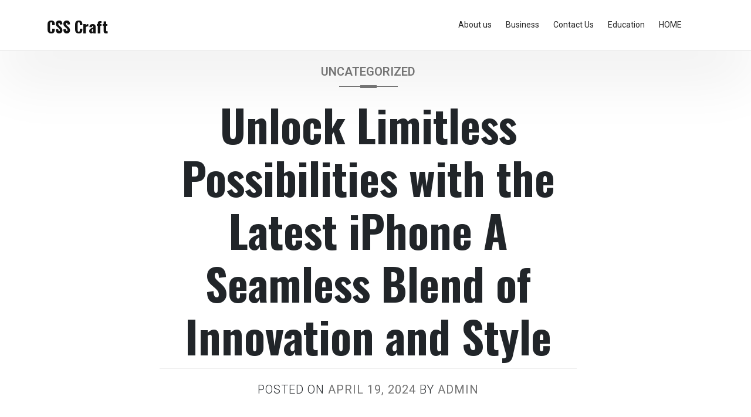

--- FILE ---
content_type: text/html; charset=UTF-8
request_url: http://csstab5.com/unlock-limitless-possibilities-with-the-latest-iphone-a-seamless-blend-of-innovation-and-style/
body_size: 13969
content:
<!DOCTYPE html>
<html lang="en-US">
<head>
	<meta charset="UTF-8">
	<meta name="viewport" content="width=device-width, initial-scale=1">
	<link rel="profile" href="https://gmpg.org/xfn/11">

	<meta name='robots' content='index, follow, max-image-preview:large, max-snippet:-1, max-video-preview:-1' />
	<style>img:is([sizes="auto" i], [sizes^="auto," i]) { contain-intrinsic-size: 3000px 1500px }</style>
	
	<!-- This site is optimized with the Yoast SEO plugin v24.4 - https://yoast.com/wordpress/plugins/seo/ -->
	<title>Unlock Limitless Possibilities with the Latest iPhone A Seamless Blend of Innovation and Style - CSS Craft</title>
	<link rel="canonical" href="http://csstab5.com/unlock-limitless-possibilities-with-the-latest-iphone-a-seamless-blend-of-innovation-and-style/" />
	<meta property="og:locale" content="en_US" />
	<meta property="og:type" content="article" />
	<meta property="og:title" content="Unlock Limitless Possibilities with the Latest iPhone A Seamless Blend of Innovation and Style - CSS Craft" />
	<meta property="og:description" content="Introduction:In the fast-paced world of technology, staying ahead of the curve is essential, and Apple&#8217;s latest iPhone is here to ensure you don&#8217;t miss a beat. Boasting cutting-edge features, unparalleled...." />
	<meta property="og:url" content="http://csstab5.com/unlock-limitless-possibilities-with-the-latest-iphone-a-seamless-blend-of-innovation-and-style/" />
	<meta property="og:site_name" content="CSS Craft" />
	<meta property="article:published_time" content="2024-04-19T09:11:33+00:00" />
	<meta name="author" content="admin" />
	<meta name="twitter:card" content="summary_large_image" />
	<meta name="twitter:label1" content="Written by" />
	<meta name="twitter:data1" content="admin" />
	<meta name="twitter:label2" content="Est. reading time" />
	<meta name="twitter:data2" content="2 minutes" />
	<script type="application/ld+json" class="yoast-schema-graph">{"@context":"https://schema.org","@graph":[{"@type":"WebPage","@id":"http://csstab5.com/unlock-limitless-possibilities-with-the-latest-iphone-a-seamless-blend-of-innovation-and-style/","url":"http://csstab5.com/unlock-limitless-possibilities-with-the-latest-iphone-a-seamless-blend-of-innovation-and-style/","name":"Unlock Limitless Possibilities with the Latest iPhone A Seamless Blend of Innovation and Style - CSS Craft","isPartOf":{"@id":"https://csstab5.com/#website"},"datePublished":"2024-04-19T09:11:33+00:00","author":{"@id":"https://csstab5.com/#/schema/person/1407878f9b1e6cabd4597381ef8fcb36"},"breadcrumb":{"@id":"http://csstab5.com/unlock-limitless-possibilities-with-the-latest-iphone-a-seamless-blend-of-innovation-and-style/#breadcrumb"},"inLanguage":"en-US","potentialAction":[{"@type":"ReadAction","target":["http://csstab5.com/unlock-limitless-possibilities-with-the-latest-iphone-a-seamless-blend-of-innovation-and-style/"]}]},{"@type":"BreadcrumbList","@id":"http://csstab5.com/unlock-limitless-possibilities-with-the-latest-iphone-a-seamless-blend-of-innovation-and-style/#breadcrumb","itemListElement":[{"@type":"ListItem","position":1,"name":"Home","item":"https://csstab5.com/"},{"@type":"ListItem","position":2,"name":"Unlock Limitless Possibilities with the Latest iPhone A Seamless Blend of Innovation and Style"}]},{"@type":"WebSite","@id":"https://csstab5.com/#website","url":"https://csstab5.com/","name":"CSS Craft","description":"","potentialAction":[{"@type":"SearchAction","target":{"@type":"EntryPoint","urlTemplate":"https://csstab5.com/?s={search_term_string}"},"query-input":{"@type":"PropertyValueSpecification","valueRequired":true,"valueName":"search_term_string"}}],"inLanguage":"en-US"},{"@type":"Person","@id":"https://csstab5.com/#/schema/person/1407878f9b1e6cabd4597381ef8fcb36","name":"admin","image":{"@type":"ImageObject","inLanguage":"en-US","@id":"https://csstab5.com/#/schema/person/image/","url":"https://secure.gravatar.com/avatar/8a77f0d4109fe5114488d2afe0948dd7dac1dfedb9bb585e2e8802238aca708c?s=96&d=mm&r=g","contentUrl":"https://secure.gravatar.com/avatar/8a77f0d4109fe5114488d2afe0948dd7dac1dfedb9bb585e2e8802238aca708c?s=96&d=mm&r=g","caption":"admin"},"sameAs":["http://csstab5.com"],"url":"http://csstab5.com/author/admin/"}]}</script>
	<!-- / Yoast SEO plugin. -->


<link rel='dns-prefetch' href='//fonts.googleapis.com' />
<link rel="alternate" type="application/rss+xml" title="CSS Craft &raquo; Feed" href="http://csstab5.com/feed/" />
<script>
window._wpemojiSettings = {"baseUrl":"https:\/\/s.w.org\/images\/core\/emoji\/16.0.1\/72x72\/","ext":".png","svgUrl":"https:\/\/s.w.org\/images\/core\/emoji\/16.0.1\/svg\/","svgExt":".svg","source":{"concatemoji":"http:\/\/csstab5.com\/wp-includes\/js\/wp-emoji-release.min.js?ver=6.8.3"}};
/*! This file is auto-generated */
!function(s,n){var o,i,e;function c(e){try{var t={supportTests:e,timestamp:(new Date).valueOf()};sessionStorage.setItem(o,JSON.stringify(t))}catch(e){}}function p(e,t,n){e.clearRect(0,0,e.canvas.width,e.canvas.height),e.fillText(t,0,0);var t=new Uint32Array(e.getImageData(0,0,e.canvas.width,e.canvas.height).data),a=(e.clearRect(0,0,e.canvas.width,e.canvas.height),e.fillText(n,0,0),new Uint32Array(e.getImageData(0,0,e.canvas.width,e.canvas.height).data));return t.every(function(e,t){return e===a[t]})}function u(e,t){e.clearRect(0,0,e.canvas.width,e.canvas.height),e.fillText(t,0,0);for(var n=e.getImageData(16,16,1,1),a=0;a<n.data.length;a++)if(0!==n.data[a])return!1;return!0}function f(e,t,n,a){switch(t){case"flag":return n(e,"\ud83c\udff3\ufe0f\u200d\u26a7\ufe0f","\ud83c\udff3\ufe0f\u200b\u26a7\ufe0f")?!1:!n(e,"\ud83c\udde8\ud83c\uddf6","\ud83c\udde8\u200b\ud83c\uddf6")&&!n(e,"\ud83c\udff4\udb40\udc67\udb40\udc62\udb40\udc65\udb40\udc6e\udb40\udc67\udb40\udc7f","\ud83c\udff4\u200b\udb40\udc67\u200b\udb40\udc62\u200b\udb40\udc65\u200b\udb40\udc6e\u200b\udb40\udc67\u200b\udb40\udc7f");case"emoji":return!a(e,"\ud83e\udedf")}return!1}function g(e,t,n,a){var r="undefined"!=typeof WorkerGlobalScope&&self instanceof WorkerGlobalScope?new OffscreenCanvas(300,150):s.createElement("canvas"),o=r.getContext("2d",{willReadFrequently:!0}),i=(o.textBaseline="top",o.font="600 32px Arial",{});return e.forEach(function(e){i[e]=t(o,e,n,a)}),i}function t(e){var t=s.createElement("script");t.src=e,t.defer=!0,s.head.appendChild(t)}"undefined"!=typeof Promise&&(o="wpEmojiSettingsSupports",i=["flag","emoji"],n.supports={everything:!0,everythingExceptFlag:!0},e=new Promise(function(e){s.addEventListener("DOMContentLoaded",e,{once:!0})}),new Promise(function(t){var n=function(){try{var e=JSON.parse(sessionStorage.getItem(o));if("object"==typeof e&&"number"==typeof e.timestamp&&(new Date).valueOf()<e.timestamp+604800&&"object"==typeof e.supportTests)return e.supportTests}catch(e){}return null}();if(!n){if("undefined"!=typeof Worker&&"undefined"!=typeof OffscreenCanvas&&"undefined"!=typeof URL&&URL.createObjectURL&&"undefined"!=typeof Blob)try{var e="postMessage("+g.toString()+"("+[JSON.stringify(i),f.toString(),p.toString(),u.toString()].join(",")+"));",a=new Blob([e],{type:"text/javascript"}),r=new Worker(URL.createObjectURL(a),{name:"wpTestEmojiSupports"});return void(r.onmessage=function(e){c(n=e.data),r.terminate(),t(n)})}catch(e){}c(n=g(i,f,p,u))}t(n)}).then(function(e){for(var t in e)n.supports[t]=e[t],n.supports.everything=n.supports.everything&&n.supports[t],"flag"!==t&&(n.supports.everythingExceptFlag=n.supports.everythingExceptFlag&&n.supports[t]);n.supports.everythingExceptFlag=n.supports.everythingExceptFlag&&!n.supports.flag,n.DOMReady=!1,n.readyCallback=function(){n.DOMReady=!0}}).then(function(){return e}).then(function(){var e;n.supports.everything||(n.readyCallback(),(e=n.source||{}).concatemoji?t(e.concatemoji):e.wpemoji&&e.twemoji&&(t(e.twemoji),t(e.wpemoji)))}))}((window,document),window._wpemojiSettings);
</script>
<style id='wp-emoji-styles-inline-css'>

	img.wp-smiley, img.emoji {
		display: inline !important;
		border: none !important;
		box-shadow: none !important;
		height: 1em !important;
		width: 1em !important;
		margin: 0 0.07em !important;
		vertical-align: -0.1em !important;
		background: none !important;
		padding: 0 !important;
	}
</style>
<link rel='stylesheet' id='wp-block-library-css' href='http://csstab5.com/wp-includes/css/dist/block-library/style.min.css?ver=6.8.3' media='all' />
<style id='classic-theme-styles-inline-css'>
/*! This file is auto-generated */
.wp-block-button__link{color:#fff;background-color:#32373c;border-radius:9999px;box-shadow:none;text-decoration:none;padding:calc(.667em + 2px) calc(1.333em + 2px);font-size:1.125em}.wp-block-file__button{background:#32373c;color:#fff;text-decoration:none}
</style>
<style id='global-styles-inline-css'>
:root{--wp--preset--aspect-ratio--square: 1;--wp--preset--aspect-ratio--4-3: 4/3;--wp--preset--aspect-ratio--3-4: 3/4;--wp--preset--aspect-ratio--3-2: 3/2;--wp--preset--aspect-ratio--2-3: 2/3;--wp--preset--aspect-ratio--16-9: 16/9;--wp--preset--aspect-ratio--9-16: 9/16;--wp--preset--color--black: #000000;--wp--preset--color--cyan-bluish-gray: #abb8c3;--wp--preset--color--white: #ffffff;--wp--preset--color--pale-pink: #f78da7;--wp--preset--color--vivid-red: #cf2e2e;--wp--preset--color--luminous-vivid-orange: #ff6900;--wp--preset--color--luminous-vivid-amber: #fcb900;--wp--preset--color--light-green-cyan: #7bdcb5;--wp--preset--color--vivid-green-cyan: #00d084;--wp--preset--color--pale-cyan-blue: #8ed1fc;--wp--preset--color--vivid-cyan-blue: #0693e3;--wp--preset--color--vivid-purple: #9b51e0;--wp--preset--gradient--vivid-cyan-blue-to-vivid-purple: linear-gradient(135deg,rgba(6,147,227,1) 0%,rgb(155,81,224) 100%);--wp--preset--gradient--light-green-cyan-to-vivid-green-cyan: linear-gradient(135deg,rgb(122,220,180) 0%,rgb(0,208,130) 100%);--wp--preset--gradient--luminous-vivid-amber-to-luminous-vivid-orange: linear-gradient(135deg,rgba(252,185,0,1) 0%,rgba(255,105,0,1) 100%);--wp--preset--gradient--luminous-vivid-orange-to-vivid-red: linear-gradient(135deg,rgba(255,105,0,1) 0%,rgb(207,46,46) 100%);--wp--preset--gradient--very-light-gray-to-cyan-bluish-gray: linear-gradient(135deg,rgb(238,238,238) 0%,rgb(169,184,195) 100%);--wp--preset--gradient--cool-to-warm-spectrum: linear-gradient(135deg,rgb(74,234,220) 0%,rgb(151,120,209) 20%,rgb(207,42,186) 40%,rgb(238,44,130) 60%,rgb(251,105,98) 80%,rgb(254,248,76) 100%);--wp--preset--gradient--blush-light-purple: linear-gradient(135deg,rgb(255,206,236) 0%,rgb(152,150,240) 100%);--wp--preset--gradient--blush-bordeaux: linear-gradient(135deg,rgb(254,205,165) 0%,rgb(254,45,45) 50%,rgb(107,0,62) 100%);--wp--preset--gradient--luminous-dusk: linear-gradient(135deg,rgb(255,203,112) 0%,rgb(199,81,192) 50%,rgb(65,88,208) 100%);--wp--preset--gradient--pale-ocean: linear-gradient(135deg,rgb(255,245,203) 0%,rgb(182,227,212) 50%,rgb(51,167,181) 100%);--wp--preset--gradient--electric-grass: linear-gradient(135deg,rgb(202,248,128) 0%,rgb(113,206,126) 100%);--wp--preset--gradient--midnight: linear-gradient(135deg,rgb(2,3,129) 0%,rgb(40,116,252) 100%);--wp--preset--font-size--small: 13px;--wp--preset--font-size--medium: 20px;--wp--preset--font-size--large: 36px;--wp--preset--font-size--x-large: 42px;--wp--preset--spacing--20: 0.44rem;--wp--preset--spacing--30: 0.67rem;--wp--preset--spacing--40: 1rem;--wp--preset--spacing--50: 1.5rem;--wp--preset--spacing--60: 2.25rem;--wp--preset--spacing--70: 3.38rem;--wp--preset--spacing--80: 5.06rem;--wp--preset--shadow--natural: 6px 6px 9px rgba(0, 0, 0, 0.2);--wp--preset--shadow--deep: 12px 12px 50px rgba(0, 0, 0, 0.4);--wp--preset--shadow--sharp: 6px 6px 0px rgba(0, 0, 0, 0.2);--wp--preset--shadow--outlined: 6px 6px 0px -3px rgba(255, 255, 255, 1), 6px 6px rgba(0, 0, 0, 1);--wp--preset--shadow--crisp: 6px 6px 0px rgba(0, 0, 0, 1);}:where(.is-layout-flex){gap: 0.5em;}:where(.is-layout-grid){gap: 0.5em;}body .is-layout-flex{display: flex;}.is-layout-flex{flex-wrap: wrap;align-items: center;}.is-layout-flex > :is(*, div){margin: 0;}body .is-layout-grid{display: grid;}.is-layout-grid > :is(*, div){margin: 0;}:where(.wp-block-columns.is-layout-flex){gap: 2em;}:where(.wp-block-columns.is-layout-grid){gap: 2em;}:where(.wp-block-post-template.is-layout-flex){gap: 1.25em;}:where(.wp-block-post-template.is-layout-grid){gap: 1.25em;}.has-black-color{color: var(--wp--preset--color--black) !important;}.has-cyan-bluish-gray-color{color: var(--wp--preset--color--cyan-bluish-gray) !important;}.has-white-color{color: var(--wp--preset--color--white) !important;}.has-pale-pink-color{color: var(--wp--preset--color--pale-pink) !important;}.has-vivid-red-color{color: var(--wp--preset--color--vivid-red) !important;}.has-luminous-vivid-orange-color{color: var(--wp--preset--color--luminous-vivid-orange) !important;}.has-luminous-vivid-amber-color{color: var(--wp--preset--color--luminous-vivid-amber) !important;}.has-light-green-cyan-color{color: var(--wp--preset--color--light-green-cyan) !important;}.has-vivid-green-cyan-color{color: var(--wp--preset--color--vivid-green-cyan) !important;}.has-pale-cyan-blue-color{color: var(--wp--preset--color--pale-cyan-blue) !important;}.has-vivid-cyan-blue-color{color: var(--wp--preset--color--vivid-cyan-blue) !important;}.has-vivid-purple-color{color: var(--wp--preset--color--vivid-purple) !important;}.has-black-background-color{background-color: var(--wp--preset--color--black) !important;}.has-cyan-bluish-gray-background-color{background-color: var(--wp--preset--color--cyan-bluish-gray) !important;}.has-white-background-color{background-color: var(--wp--preset--color--white) !important;}.has-pale-pink-background-color{background-color: var(--wp--preset--color--pale-pink) !important;}.has-vivid-red-background-color{background-color: var(--wp--preset--color--vivid-red) !important;}.has-luminous-vivid-orange-background-color{background-color: var(--wp--preset--color--luminous-vivid-orange) !important;}.has-luminous-vivid-amber-background-color{background-color: var(--wp--preset--color--luminous-vivid-amber) !important;}.has-light-green-cyan-background-color{background-color: var(--wp--preset--color--light-green-cyan) !important;}.has-vivid-green-cyan-background-color{background-color: var(--wp--preset--color--vivid-green-cyan) !important;}.has-pale-cyan-blue-background-color{background-color: var(--wp--preset--color--pale-cyan-blue) !important;}.has-vivid-cyan-blue-background-color{background-color: var(--wp--preset--color--vivid-cyan-blue) !important;}.has-vivid-purple-background-color{background-color: var(--wp--preset--color--vivid-purple) !important;}.has-black-border-color{border-color: var(--wp--preset--color--black) !important;}.has-cyan-bluish-gray-border-color{border-color: var(--wp--preset--color--cyan-bluish-gray) !important;}.has-white-border-color{border-color: var(--wp--preset--color--white) !important;}.has-pale-pink-border-color{border-color: var(--wp--preset--color--pale-pink) !important;}.has-vivid-red-border-color{border-color: var(--wp--preset--color--vivid-red) !important;}.has-luminous-vivid-orange-border-color{border-color: var(--wp--preset--color--luminous-vivid-orange) !important;}.has-luminous-vivid-amber-border-color{border-color: var(--wp--preset--color--luminous-vivid-amber) !important;}.has-light-green-cyan-border-color{border-color: var(--wp--preset--color--light-green-cyan) !important;}.has-vivid-green-cyan-border-color{border-color: var(--wp--preset--color--vivid-green-cyan) !important;}.has-pale-cyan-blue-border-color{border-color: var(--wp--preset--color--pale-cyan-blue) !important;}.has-vivid-cyan-blue-border-color{border-color: var(--wp--preset--color--vivid-cyan-blue) !important;}.has-vivid-purple-border-color{border-color: var(--wp--preset--color--vivid-purple) !important;}.has-vivid-cyan-blue-to-vivid-purple-gradient-background{background: var(--wp--preset--gradient--vivid-cyan-blue-to-vivid-purple) !important;}.has-light-green-cyan-to-vivid-green-cyan-gradient-background{background: var(--wp--preset--gradient--light-green-cyan-to-vivid-green-cyan) !important;}.has-luminous-vivid-amber-to-luminous-vivid-orange-gradient-background{background: var(--wp--preset--gradient--luminous-vivid-amber-to-luminous-vivid-orange) !important;}.has-luminous-vivid-orange-to-vivid-red-gradient-background{background: var(--wp--preset--gradient--luminous-vivid-orange-to-vivid-red) !important;}.has-very-light-gray-to-cyan-bluish-gray-gradient-background{background: var(--wp--preset--gradient--very-light-gray-to-cyan-bluish-gray) !important;}.has-cool-to-warm-spectrum-gradient-background{background: var(--wp--preset--gradient--cool-to-warm-spectrum) !important;}.has-blush-light-purple-gradient-background{background: var(--wp--preset--gradient--blush-light-purple) !important;}.has-blush-bordeaux-gradient-background{background: var(--wp--preset--gradient--blush-bordeaux) !important;}.has-luminous-dusk-gradient-background{background: var(--wp--preset--gradient--luminous-dusk) !important;}.has-pale-ocean-gradient-background{background: var(--wp--preset--gradient--pale-ocean) !important;}.has-electric-grass-gradient-background{background: var(--wp--preset--gradient--electric-grass) !important;}.has-midnight-gradient-background{background: var(--wp--preset--gradient--midnight) !important;}.has-small-font-size{font-size: var(--wp--preset--font-size--small) !important;}.has-medium-font-size{font-size: var(--wp--preset--font-size--medium) !important;}.has-large-font-size{font-size: var(--wp--preset--font-size--large) !important;}.has-x-large-font-size{font-size: var(--wp--preset--font-size--x-large) !important;}
:where(.wp-block-post-template.is-layout-flex){gap: 1.25em;}:where(.wp-block-post-template.is-layout-grid){gap: 1.25em;}
:where(.wp-block-columns.is-layout-flex){gap: 2em;}:where(.wp-block-columns.is-layout-grid){gap: 2em;}
:root :where(.wp-block-pullquote){font-size: 1.5em;line-height: 1.6;}
</style>
<link rel='stylesheet' id='phnewspaper-style-css' href='http://csstab5.com/wp-content/themes/ph-news-paper/style.css?ver=1.0' media='all' />
<link rel='stylesheet' id='bootstrap-css' href='http://csstab5.com/wp-content/themes/ph-news-paper/lib/bootstrap/bootstrap.min.css?ver=6.8.3' media='all' />
<link rel='stylesheet' id='fontawesome-css' href='http://csstab5.com/wp-content/themes/ph-news-paper/lib/font-awesome/css/all.min.css?ver=6.8.3' media='all' />
<link rel='stylesheet' id='acme-ticker-css-css' href='http://csstab5.com/wp-content/themes/ph-news-paper/lib/acmeticker/css/style.min.css?ver=6.8.3' media='all' />
<link rel='stylesheet' id='owl-carousel-css-css' href='http://csstab5.com/wp-content/themes/ph-news-paper/lib/owl-carousel/dist/assets/owl.carousel.min.css?ver=6.8.3' media='all' />
<link rel='stylesheet' id='owl-carousel-theme-css-css' href='http://csstab5.com/wp-content/themes/ph-news-paper/lib/owl-carousel/dist/assets/owl.theme.default.min.css?ver=6.8.3' media='all' />
<link rel='stylesheet' id='sidr-dark-css-css' href='http://csstab5.com/wp-content/themes/ph-news-paper/lib/sidr/stylesheets/jquery.sidr.dark.min.css?ver=6.8.3' media='all' />
<link rel='stylesheet' id='phnewspaper-primary-font-css' href='//fonts.googleapis.com/css2?family=Roboto%3Awght%40100%3B200%3B300%3B400%3B500%3B600%3B700%3B900&#038;display=swap&#038;ver=6.8.3' media='all' />
<link rel='stylesheet' id='phnewspaper-secondary-font-css' href='//fonts.googleapis.com/css2?family=Oswald%3Awght%40300%3B400%3B500%3B600%3B700&#038;display=swap&#038;ver=6.8.3' media='all' />
<link rel='stylesheet' id='phnewspaper-core-css' href='http://csstab5.com/wp-content/themes/ph-news-paper/design-files/core/core.css?ver=6.8.3' media='all' />
<link rel='stylesheet' id='phnewspaper-header-css' href='http://csstab5.com/wp-content/themes/ph-news-paper/design-files/header/style2/header.css?ver=6.8.3' media='all' />
<link rel='stylesheet' id='phnewspaper-blog-style1-css' href='http://csstab5.com/wp-content/themes/ph-news-paper/design-files/blog-style/blog-style1.css?ver=6.8.3' media='all' />
<link rel='stylesheet' id='phnewspaper-single-css' href='http://csstab5.com/wp-content/themes/ph-news-paper/design-files/single/single.css?ver=6.8.3' media='all' />
<link rel='stylesheet' id='phnewspaper-sidebar-css' href='http://csstab5.com/wp-content/themes/ph-news-paper/design-files/sidebar/sidebar.css?ver=6.8.3' media='all' />
<link rel='stylesheet' id='phnewspaper-footer-css' href='http://csstab5.com/wp-content/themes/ph-news-paper/design-files/footer/footer.css?ver=6.8.3' media='all' />
<link rel='stylesheet' id='phnewspaper-featured-modules-css' href='http://csstab5.com/wp-content/themes/ph-news-paper/design-files/featured-modules/featured-modules.css?ver=6.8.3' media='all' />
<script src="http://csstab5.com/wp-includes/js/jquery/jquery.min.js?ver=3.7.1" id="jquery-core-js"></script>
<script src="http://csstab5.com/wp-includes/js/jquery/jquery-migrate.min.js?ver=3.4.1" id="jquery-migrate-js"></script>
<link rel="https://api.w.org/" href="http://csstab5.com/wp-json/" /><link rel="alternate" title="JSON" type="application/json" href="http://csstab5.com/wp-json/wp/v2/posts/1224" /><link rel="EditURI" type="application/rsd+xml" title="RSD" href="http://csstab5.com/xmlrpc.php?rsd" />
<meta name="generator" content="WordPress 6.8.3" />
<link rel='shortlink' href='http://csstab5.com/?p=1224' />
<link rel="alternate" title="oEmbed (JSON)" type="application/json+oembed" href="http://csstab5.com/wp-json/oembed/1.0/embed?url=http%3A%2F%2Fcsstab5.com%2Funlock-limitless-possibilities-with-the-latest-iphone-a-seamless-blend-of-innovation-and-style%2F" />
<link rel="alternate" title="oEmbed (XML)" type="text/xml+oembed" href="http://csstab5.com/wp-json/oembed/1.0/embed?url=http%3A%2F%2Fcsstab5.com%2Funlock-limitless-possibilities-with-the-latest-iphone-a-seamless-blend-of-innovation-and-style%2F&#038;format=xml" />
<meta name="generator" content="Site Kit by Google 1.118.0" /> <style>
 	:root {
		 --phnewspaper-primary: #1b8415;
		 --phnewspaper-primary-text: #f9ffe7;
		 --phnewspaper-background-main: #ffffff;
		 --phnewspaper-background-plain: #fff;

		 --phnewspaper-background-darker: #eeeeee;
		 
		 --phnewspaper-secondary: #747474;
		 --phnewspaper-secondary-text: #FFFFFF;
		 --phnewspaper-secondary-dark: #076402;
		 
		 --phnewspaper-text-dark: #111;
		 --phnewspaper-text: #555;
		 --phnewspaper-text-light: #777;
		 --phnewspaper-menu-text: #232323;
		 
		 --phnewspaper-header-background: #fff;
		 --phnewspaper-header-text: #FFFFFF;
		 --phnewspaper-header-lighter: #222222;
		 --phnewspaper-top-bar-text: #FFFDEC;
		 --phnewspaper-top-bar-background: #3a3a3a;
		 
		 --phnewspaper-mobile-header-background: #000000;
		 --phnewspaper-mobile-header-text: #222222;
	 }
	 
 </style>
 <style>
	 #masthead #site-branding .custom-logo {
		 max-height: 90px !important;
	 }
 </style>
	<style type="text/css">
			#site-branding .site-title a {
			color: ##000;
		}
		</style>
	</head>

<body class="wp-singular post-template-default single single-post postid-1224 single-format-standard wp-theme-ph-news-paper">
<div id="page" class="site">
	<a class="skip-link screen-reader-text" href="#primary">Skip to content</a>
	
				<header id="masthead" class="site-header style2 d-none d-sm-none d-md-block">
				<div>
										<div id="middle-bar">
	<div class="container">
		<div class="row">
			<div id="site-branding" class="col-md-12 col-lg-3">
									<div class="site-title h1"><a href="http://csstab5.com/" rel="home">CSS Craft</a></div>
			</div><!-- .site-branding -->
			
			<nav id="site-navigation" class="col-md-9 main-navigation">
				<div class="container">
					<div id="primary-menu" class="menu"><ul>
<li class="page_item page-item-848"><a href="http://csstab5.com/about-us/">About us</a></li>
<li class="page_item page-item-845"><a href="http://csstab5.com/business/">Business</a></li>
<li class="page_item page-item-4700"><a href="http://csstab5.com/contact-us/">Contact Us</a></li>
<li class="page_item page-item-843"><a href="http://csstab5.com/education/">Education</a></li>
<li class="page_item page-item-841"><a href="http://csstab5.com/home/">HOME</a></li>
</ul></div>
				</div>
			</nav><!-- #site-navigation -->
				
		</div>
	</div>
</div>	
				</div>		
			</header><!-- #masthead -->		
		
	<header id="masthead-mobile" class="d-flex d-sm-flex d-md-none">
		<a href="#sidr" id="sidr-toggle" class="toggle-menu-hamburger"><i class="fa fa-bars"></i></a>
		<div id="site-branding-mobile">
			<div class="site-title h1"><a href="http://csstab5.com/" rel="home">CSS Craft</a></div>
	</div><!-- .site-branding -->		<a href="#search-drop" class="search-toggle"><i class="fa fa-search"></i></a>
	</header>	

	<div class="container"><div class="row">
	<main id="primary" class="site-main col-md-8 offset-md-2 offset-sm-0 offset-lg-2">

		<article id="post-1224" class="single-style3 post-1224 post type-post status-publish format-standard hentry category-uncategorized">
	<header class="entry-header">
	<div class="category-wrapper"><a href='http://csstab5.com/category/uncategorized/' class='category-ribbon'>Uncategorized</a>	</div><h1 class="entry-title">Unlock Limitless Possibilities with the Latest iPhone A Seamless Blend of Innovation and Style</h1>	
			<div class="entry-meta">
				<span class="posted-on">Posted on <a href="http://csstab5.com/unlock-limitless-possibilities-with-the-latest-iphone-a-seamless-blend-of-innovation-and-style/" rel="bookmark"><time class="entry-date published updated" datetime="2024-04-19T09:11:33+00:00">April 19, 2024</time></a></span><span class="byline"> by <span class="author vcard"><a class="url fn n" href="http://csstab5.com/author/admin/">admin</a></span></span>			</div><!-- .entry-meta -->
	</header><!-- .entry-header -->

    <div class="thumbnail-wrapper">
            </div>


	<div class="entry-content clearfix">
		
<p><br/>Introduction:<br/>In the fast-paced world of technology, staying ahead of the curve is essential, and Apple&#8217;s latest iPhone is here to ensure you don&#8217;t miss a beat. Boasting cutting-edge features, unparalleled performance, and a sleek design, the newest iPhone is more than just a smartphone – it&#8217;s a statement of sophistication and innovation.<br/><br/>Section 1: Unrivaled Performance<br/>Step into the future with the iPhone&#8217;s powerful A-series chip, delivering lightning-fast speeds and seamless multitasking. Whether you&#8217;re streaming high-definition videos, playing graphics-intensive games, or running multiple applications simultaneously, this iPhone is up to the task, ensuring a smooth and responsive user experience.<br/><br/>Section 2: Stunning Display<br/>Immerse yourself in a visual feast with the iPhone&#8217;s vibrant and crystal-clear display. From vivid colors to deep blacks, every detail comes to life on the edge-to-edge screen. Whether you&#8217;re browsing photos, watching your favorite movies, or editing documents, the iPhone&#8217;s display provides an unparalleled viewing experience.<br/><br/>Section 3: Capture Every Moment<br/>Elevate your photography game with the iPhone&#8217;s advanced camera system. Capture stunning photos in any lighting condition, thanks to improved low-light performance and enhanced image stabilization. With features like portrait mode, night mode, and 4K video recording, your memories will be immortalized in breathtaking detail.<br/><br/>Section 4: Intuitive and User-Friendly<br/>Experience the seamless integration of hardware and software that Apple is renowned for. The iPhone&#8217;s intuitive interface, powered by the latest iOS, ensures a user-friendly experience for both tech enthusiasts and newcomers alike. Stay connected, organized, and entertained with the myriad of apps available on the App Store.<br/><br/>Section 5: Stylish Design<br/>Crafted with precision and attention to detail, the iPhone stands out with its sleek and sophisticated design. From the premium materials to the slim profile, this device is not just a tool; it&#8217;s a fashion statement. Choose from a range of colors and finishes to match your personal style and make a bold statement wherever you go.<br/><br/> <a href="https://memphis.tennessee.sellyourphone.online/">Sell My iPhone Memphis EcoATM nearby</a> :<br/>Investing in the latest iPhone isn&#8217;t just about having the latest gadget; it&#8217;s about gaining access to a world of possibilities. With its unbeatable performance, stunning display, advanced camera system, user-friendly interface, and stylish design, the iPhone is the epitome of innovation and luxury. Don&#8217;t miss out on the chance to unlock a new realm of possibilities – get the latest iPhone today and experience the future in the palm of your hand!</p>
	</div><!-- .entry-content -->

	<footer class="entry-footer clearfix">
		<span class="cat-links">Posted in <a href="http://csstab5.com/category/uncategorized/" rel="category tag">Uncategorized</a></span>	</footer><!-- .entry-footer -->
		
	
	<nav class="navigation post-navigation" aria-label="Posts">
		<h2 class="screen-reader-text">Post navigation</h2>
		<div class="nav-links"><div class="nav-previous"><a href="http://csstab5.com/rolling-the-reels-reveal-the-thrills-involving-online-casino-position-games/" rel="prev"><i class="fa fa-arrow-alt-circle-left"></i><span class="nav-title">Rolling the Reels: Reveal the Thrills involving Online Casino Position Games!</span></a></div><div class="nav-next"><a href="http://csstab5.com/rev-up-your-cars-performance-with-convenient-local-car-servicing/" rel="next"><span class="nav-title">Rev Up Your Car&#8217;s Performance with Convenient Local Car Servicing</span><i class="fa fa-arrow-alt-circle-right"></i></a></div></div>
	</nav>			
</article><!-- #post-1224 -->
	</main><!-- #main --> 


<aside id="secondary" class="widget-area d-none">
	<section id="block-2" class="widget widget_block widget_search"><form role="search" method="get" action="http://csstab5.com/" class="wp-block-search__button-outside wp-block-search__text-button wp-block-search"    ><label class="wp-block-search__label" for="wp-block-search__input-1" >Search</label><div class="wp-block-search__inside-wrapper " ><input class="wp-block-search__input" id="wp-block-search__input-1" placeholder="" value="" type="search" name="s" required /><button aria-label="Search" class="wp-block-search__button wp-element-button" type="submit" >Search</button></div></form></section><section id="block-3" class="widget widget_block">
<div class="wp-block-group"><div class="wp-block-group__inner-container is-layout-flow wp-block-group-is-layout-flow">
<h2 class="wp-block-heading">Recent Posts</h2>



<p><a href="https://8kbetad.com/" target="_blank" rel="noreferrer noopener">link vào 8kbet</a></p>



<p><a href="https://ww88lm.com/" target="_blank" rel="noreferrer noopener">w88</a></p>



<p><a href="https://keonhacai.energy/">keonhacai</a></p>



<p><a href="https://fb88kl.beer/">Fb88</a></p>



<p><a href="https://ww888.gifts/" target="_blank" rel="noreferrer noopener">ww888.gifts</a></p>


<ul class="wp-block-latest-posts__list wp-block-latest-posts"><li><a class="wp-block-latest-posts__post-title" href="http://csstab5.com/innovating-childrens-healthcare-african-american-voices-in-medicine/">Innovating Children&#8217;s Healthcare: African American Voices in Medicine</a></li>
<li><a class="wp-block-latest-posts__post-title" href="http://csstab5.com/decoding-the-fibers-a-guide-to-leading-clothing-textile-suppliers/">Decoding the Fibers: A Guide to Leading Clothing Textile Suppliers</a></li>
<li><a class="wp-block-latest-posts__post-title" href="http://csstab5.com/active-and-artsy-locating-the-right-texan-house-for-your-lifestyle/">Active and Artsy: Locating the Right Texan House for Your Lifestyle</a></li>
<li><a class="wp-block-latest-posts__post-title" href="http://csstab5.com/from-grapes-to-position-charting-a-course-through-the-wine-production-field-with-seasoned-recruiters/">From Grapes to Position: Charting a course through the Wine production Field with Seasoned Recruiters</a></li>
<li><a class="wp-block-latest-posts__post-title" href="http://csstab5.com/discovering-the-perks-of-digital-weed-acquisitions/">Discovering the Perks of Digital Weed Acquisitions</a></li>
</ul></div></div>
</section><section id="block-4" class="widget widget_block">
<div class="wp-block-group"><div class="wp-block-group__inner-container is-layout-flow wp-block-group-is-layout-flow">
<h2 class="wp-block-heading">Recent Comments</h2>



<p><a href="https://bj88one.club/">BJ88</a></p>



<p><a href="https://33winc.xyz/">33WIN</a></p>



<p><a href="https://j88one.biz/">J88</a></p>



<p><a href="https://33winf.fun/" target="_blank" rel="noreferrer noopener">33win</a></p>



<p><a href="https://au88.black/" target="_blank" rel="noreferrer noopener">au88</a></p>



<p><a href="https://pop77min.com/">pop77</a></p>



<p><a href="https://sunwintop.biz/">sunwin</a></p>



<p><a href="https://go88app.club/">Go88</a></p>



<p><a href="https://md5sun.win/">sun.win</a></p>



<p><strong><a href="https://www.itworldcanada.com/">best real money online casinos&nbsp;in&nbsp;canada</a></strong></p>



<p><a href="https://www.psoft.sk/">slovenske online casino</a></p>



<p><a href="https://www.hydromagazin.cz/" target="_blank" rel="noreferrer noopener">zahraniční online casina</a></p>



<p><a href="https://www.rajkaitakarek.hu/" target="_blank" rel="noreferrer noopener">magyar online kaszinók</a></p>



<p><a href="https://www.isitfair.eu/">nové české online casino</a></p>



<p><a href="https://23win.broker/" target="_blank" rel="noreferrer noopener">Nhà cái 23Win</a></p>



<p><a href="http://gk88t2.com/" target="_blank" rel="noreferrer noopener">gk88 slot</a></p>



<p><a href="https://casinohanoi.pl/">casinohanoi</a><br><a href="https://casinohue.pl/">casinohue</a><br><a href="https://casinodanang.pl/">casinodanang</a><br><a href="https://casinohcm.pl/">casinohcm</a><br><a href="https://casinohaiphong.pl/">casinohaiphong</a><br><a href="https://casinocantho.pl/">casinocantho</a><br><a href="https://casinohagiang.pl/">casinohagiang</a><br><a href="https://casinocaobang.pl/">casinocaobang</a><br><a href="https://casinolaocai.pl/">casinolaocai</a><br><a href="https://casinolaichau.pl/">casinolaichau</a><br><a href="https://casinodienbien.pl/">casinodienbien</a><br><a href="https://casinosonla.pl/">casinosonla</a><br><a href="https://casinoyenbai.pl/">casinoyenbai</a><br><a href="https://casinophutho.pl/">casinophutho</a><br><a href="https://casinovinhphuc.pl/">casinovinhphuc</a><br><a href="https://casinobacninh.pl/">casinobacninh</a><br><a href="https://casinohaiduong.pl/">casinohaiduong</a><br><a href="https://casinohungyen.pl/">casinohungyen</a><br><a href="https://casinothaibinh.pl/">casinothaibinh</a><br><a href="https://casinonamdinh.pl/">casinonamdinh</a><br><a href="https://casinoninhbinh.pl/">casinoninhbinh</a><br><a href="https://casinothanhhoa.pl/">casinothanhhoa</a><br><a href="https://casinonghean.pl/">casinonghean</a><br><a href="https://casinohatinh.pl/">casinohatinh</a><br><a href="https://casinoquangbinh.pl/">casinoquangbinh</a><br><a href="https://casinoquangtri.pl/">casinoquangtri</a><br><a href="https://casinokontum.pl/">casinokontum</a><br><a href="https://casinobinhdinh.pl/">casinobinhdinh</a><br><a href="https://casinobinhthuan.pl/">casinobinhthuan</a><br><a href="https://casinoninhthuan.pl/">casinoninhthuan</a><br><a href="https://casinogalaxy.de/">casinogalaxy</a></p>



<p><a href="https://28bet.blue/" target="_blank" rel="noreferrer noopener">28bet com</a></p>



<p><a href="https://www.unsdgadvocates.org/">best online casino canada real money</a></p>



<p><a href="https://rr888.mobi/" target="_blank" rel="noreferrer noopener">nhà cái rr88</a></p>



<p><a href="https://uu88.land/" target="_blank" rel="noreferrer noopener">UU88</a></p>



<p><a href="https://88vvcom.net/" target="_blank" rel="noreferrer noopener">88vv</a></p>



<p><a href="https://vzqq888.com/" target="_blank" rel="noreferrer noopener">QQ88</a></p>



<p><a href="https://u888.spot/">https://u888.spot/</a></p>



<p><a href="https://nhacaiuytin.tips/" target="_blank" rel="noreferrer noopener">nhà cái uy tín</a></p>



<p><a href="https://32win.fitness/" target="_blank" rel="noreferrer noopener">32win</a></p>



<p><a href="https://789f.events/" target="_blank" rel="noreferrer noopener"></a><a href="https://789f.events/" target="_blank" rel="noreferrer noopener">789f</a></p>



<p><a href="https://lu88uk.com/" target="_blank" rel="noreferrer noopener">lu88</a></p>



<p><a href="https://hammersunited.com/category/news/">Situs Judi Slot Gacor Terbaru Gampang Menang</a></p>



<p><a href="https://j8862.com/">https://j8862.com/</a></p>



<p><a href="https://mobiledeerhunter.com/category/articles/" target="_blank" rel="noreferrer noopener">Judi Slot Gacor Maxwin</a></p>



<p><a href="https://5keonhacai.com/" target="_blank" rel="noreferrer noopener">5keonhacai.com</a></p>



<p><a href="https://nudump.com/">abcvip com</a></p>



<p><a href="http://u888.com" target="_blank" rel="noreferrer noopener">u888.com</a></p>



<p><a href="https://cakhiaz.site/">Cakhia TV hôm nay</a></p>



<p><a href="https://cakhiatvv.ad">Cakhia TV hôm nay</a></p>



<p><a href="https://expo67.morenciel.com/">link vào 123b</a></p>



<p><a href="https://qq88.living/">qq8827</a></p>



<p><a href="https://90phuttv.uk.com/lich-thi-dau/">lịch thi đấu bóng đá hôm nay</a></p>



<p><a href="https://hitclub99.club/">hitclub</a></p>



<p><a href="https://sunwin.nz/game-bai-online-sunwin/">game bài online</a></p>



<p><a href="https://zbet.li/">zbet</a></p>



<p><a href="https://sin88.men/">sin 88</a></p>



<p><a href="https://socolivess.ad/lich-thi-dau/">lịch thi đấu bóng đá hôm nay</a></p>



<p><a href="https://90phut.channel/">trực tiếp bóng đá</a></p>



<p><a href="https://mm99.cam/">nổ hũ mm99</a></p>



<p><a href="https://cakhiatv.ad/">https://cakhiatv.ad/</a></p>



<p><a href="http://https//qq88.living/">QQ8827</a></p>



<p><a href="https://rakhoitvv.ad/lich-thi-dau/">lịch thi đấu bóng đá hôm nay</a></p>



<p><a href="https://cakhiatv.lifestyle/highlight-bong-da/">highlight bóng đá</a></p>



<p><a href="https://tructiepbongdahd.org/">trực tiếp bóng đá</a></p>



<p><a href="https://bet88.salon/">bet88.salon</a></p>



<p><a href="https://five88o.net/">Five88</a></p>



<p><a href="https://qq88.movie/">QQ88</a></p>



<p><a href="https://1j88com.com/">J88</a></p>



<p><a href="https://keonhacaieuro.online/">keonhacai</a></p>



<p><a href="https://www.onionmap.com/">Togel4D</a></p>



<p><a href="https://www.absmaterials.com/">situs slot gacor</a></p>



<p><a href="https://kerenberkahslot.site/" target="_blank" rel="noreferrer noopener">BERKAHSLOT</a></p>



<p><a href="https://bestewettanbieterohneoasis.de/">wettseiten ohne oasis</a></p>



<p><a href="https://discrepando.com/">link slot gacor</a></p>



<p><a href="https://lucky-8.pro/">Luck8 đăng nhập</a></p>



<p><a href="https://ga179.diy/">GA179</a></p>



<p><a href="https://rhysharper.org/">nổ hũ</a></p>



<p><a href="https://hi88.select/">https://hi88.select/</a></p>



<p><a href="https://69vn.me.uk/" target="_blank" rel="noreferrer noopener">69VN COM</a></p>



<p><a href="https://shbetb0.com/">shbet</a></p>



<p><a href="https://football-industry.com/" data-type="link" data-id="https://football-industry.com/">เว็บสล็อต</a></p>



<p><a href="https://sponsearch.net/">STARJP</a></p>



<p><a href="https://citratotoslotgacor.com/">citratoto</a></p>



<p><a href="https://www.worldjournalistforum.com/">JPTOP</a></p>



<p><a href="https://vz99e.com/">Nhà cái vz99</a></p>



<p><a href="https://tokobanten.com/">citratoto</a></p>



<p><a href="https://td888.me/" target="_blank" rel="noreferrer noopener">Nhà cái TD88</a></p>



<p><a href="https://tdtc.actor/" target="_blank" rel="noreferrer noopener">tdtc tài xỉu</a></p>



<p><a href="https://td88.art/" target="_blank" rel="noreferrer noopener">td88 casino</a></p>



<p><a href="https://soft-hearted.com/">tải KUBET77</a></p>



<p><a href="https://citratotokolorhijau.org/">citratoto</a></p>



<p><a href="https://hubetoo.com/">https://hubetoo.com/</a><br><a href="https://789p.lgbt/">NHÀ CÁI 789P</a></p>



<p><a href="https://www.dominicraab.com/">สล็อตเว็บตรง</a></p>



<p><a href="https://www.evolutionwinner.com/">에볼루션</a></p>



<p><a href="https://www.caymancomfort.com/">mahjong ways 2</a></p>



<p><a href="https://ordergoldenapplegrill.com/">slot gacor</a></p>



<p><a href="https://Thefrontlash.com">mjslot777</a></p>



<p><a href="https://paisalive.com/nha-cai-uy-tin/">Nhà Cái Uy Tín</a></p>



<p><a href="https://www.evolutionwinner.com/">에볼루션 바카라</a></p>



<p><a href="https://venezuela.miinmueble.online/">inmuebles online</a></p>



<p><a href="https://www.motorsportsinjapan.com/">zeus slot</a></p>



<p><a href="https://mcoairport.net/">777</a></p>



<p><a href="https://golfodetribuga.com">slot gacor</a></p>



<p><a href="https://finnesselifestyle.com/">Dax69 login</a></p>



<p><a href="https://ligaklikxtra.net/">LIGAKLIK</a></p>



<p><a href="https://bd-people.com">hanoi99</a></p>



<p><a href="https://mayadigitalhealth.com/">klikbet77</a></p>



<p><a href="https://mayadigitalhealth.com/">klikbet77</a><br><a href="https://hanoi99login.com">HANOI99</a></p>



<p><a href="https://www.ripten.com">หวยออนไลน์</a></p>



<p><a href="https://www.whalesharkproject.org/">Toto Slot</a></p>



<p><a href="https://theaband.com">mega888 android</a></p>



<p><a href="https://karircerah.com/">zeusslot</a></p>



<p><a href="https://www.davekarlenoriginalart.com/">Juragan4d</a><br><a href="https://www.wikifestivals.com/">slot gacor hari ini</a></p>



<p><a href="https://pol88for.com/">Pol88 daftar</a></p>



<p></p>



<p><a href="https://www.y-clinic.com/">WIFITOTO</a></p>



<p><a href="https://darkfriends.net">Megaxwin</a></p>



<p><a href="https://thetapai.com/collections/for-tesla-model-y-spare-parts">tesla oem parts</a></p>



<p><a href="https://thetapai.com/collections/for-tesla-model-y-spare-parts">tesla oem parts</a></p>



<p><a href="https://procolored.eu/collections/dtf-transfer-printer">dtf printer</a></p>



<p><a href="https://www.procolored.com/collections/tshirt-printer">tshirt printing</a></p>



<p><a href="https://procolored.eu/collections/dtf-transfer-printer">dtf printer</a></p>



<p><a href="https://www.procolored.com/collections/tshirt-printer">tshirt printing</a></p>



<p><a href="https://www.toanavistagolf.com/">Juragan4d</a></p>



<p><a href="https://cabinesst-laurent.com/">DINA189</a></p>



<p><a href="https://www.playwatchmagazine.com/">ATM189</a></p>



<p><a href="https://menarampo.com/">MPO</a></p>



<p><a href="https://www.kissherimfamous.com/">Dax69</a></p>



<p><a href="https://warga62juara.com">warga62</a><br><a href="https://whitfieldd.com/">slot gacor gampang menang</a></p>



<p><a href="https://visafrican.com/">Slot&nbsp;gacor</a></p>



<p><a href="https://yaraplus.org/">yaraplus</a></p>



<p><a href="https://thehomesteadrecords.com/">Slot Gacor</a><br><a href="https://healthinsurance-express.com/">Result Macau</a></p>



<p><a href="https://www.chucknicholsongmc.com/">bokep ngentot</a></p>



<p><a href="https://darkfriends.net">Megaxwin</a></p>



<p><a href="https://cabinesst-laurent.com/">DINA189</a></p>



<p><a href="https://www.playwatchmagazine.com/">ATM189</a></p>



<p><a href="https://post-falls.org/">toto 4d</a></p>



<p><a href="https://keystonefinancialpartners.com/">KARTUTOTO</a></p>



<p><a href="https://infocu5.com/">Dina189 Slot</a></p>



<p><a href="https://www.cofalcala.com/">Koin555 Slot</a><br><a href="https://www.drrajivparti.com/">TOP1TOTO</a></p>



<p><a href="https://diabymohamed.com/">judi bola</a></p>



<p><a href="https://blacklivesmatter5280.com/">judi slot online</a></p>



<p><a href="https://www.isiborosecure.com/">judi online</a></p>



<p><a href="https://www.murias-taldea.com/">slot gacor hari ini</a></p>



<p><a href="https://myfreshperspective.com/">slot gacor hari ini</a></p>



<p><a href="https://flightofthefatgirl.com/">slot online gacor</a></p>



<p><a href="https://gribim.com">betawi77</a><br><a href="https://www.sfc588th.com/">sfc588th</a></p>



<p><a href="https://alisterbscott.com/">aman69</a><br><a href="https://opportunityequation.org/">aman69</a></p>



<p><a href="http://167.172.64.164/">lapak&nbsp;303</a></p>



<p><a href="https://thecookierack.com/  ">Situs slot</a></p>



<p><a href="https://thecookierack.com/">Slot gacor</a></p>



<p><a href="https://slotgacormaxwin.org/">slot gacor maxwin</a></p>



<p><a href="https://kristal777.cloud">KRISTAL777</a></p>



<p><a href="https://jawir69joss.net">jawir69</a></p>



<p><a href="https://travelinfotips.com/">akslot</a></p>



<p><a href="https://visionwerk.com/">data macau</a></p>



<p><a href="https://www.praisefm.net/">slot gacor</a></p>



<p><a href="https://www.prospertx-sports.com/">slot gacor hari ini</a><br><a href="https://www.pandagardenia.com/">dewa slot</a><br><a href="https://www.historystorytime.com/">slot</a><br><a href="https://www.aaharnyc.com/">slot gacor hari ini</a></p>



<p><a href="https://pafipapuabaratprov.org/">pafipapuabaratprov.org</a></p>



<p><a href="https://saltpepper-spiritlake.com/">premiumbola</a></p>



<p><a href="https://desawonosari.id">tisu4d</a></p>



<p><a href="https://www.mattresssavvy.net">Deneme Bonusu Veren Siteler</a></p>



<p><a href="https://albalondres.com">Deneme Bonusu Veren Siteler</a></p>



<p><a href="https://www.beyazgurultu.com">Deneme Bonusu Veren Siteler</a></p>



<p></p>



<p><a href="https://www.forkandfun.com/">matic88</a></p>



<p><a href="https://thecoastalpost.com/">soto88</a></p>



<p><a href="https://162.212.156.43/">akslot</a></p>



<p><a href="https://snpsnpsnp.com/">situs slot</a></p>



<p><a href="https://polrespematangsiantar.id/">Bocoran SGP</a></p>



<p><a href="https://memosmexicanfood.com/">slot gacor</a></p>



<p><a href="https://www.bettysbattleground.com/">slot gacor</a></p>



<p><a href="https://thegrantorino.com/">slot gacor</a></p>



<p><a href="https://mnzstore.com/">slot gacor</a></p>



<p><a href="https://relacionate.com/">Raden4d</a></p>



<p><a href="https://cap-news.com/">Bandar Togel Pulsa</a></p>



<p><a href="https://www.tapeotapas.com/">keluaran hk</a></p>



<p><a href="https://brookfieldedc.org/">สล็อต</a></p>



<p><a href="https://tedypoodlehouse.com/">poodle sahiplendirme</a></p>



<p><a href="https://halakhandi.com/">18hoki</a></p>



<p><a href="https://rztv77.com/">스포츠중계</a></p>



<p><a href="https://prosteem.com">https://prosteem.com</a></p>



<p><a href="https://drdriving.org/">bahis siteleri</a></p>



<p><a href="https://society-plus.com">https://society-plus.com</a></p>



<p><a href="https://negpp.org/">เว็บสล็อต</a></p>
</div></div>
</section><section id="block-5" class="widget widget_block">
<div class="wp-block-group"><div class="wp-block-group__inner-container is-layout-flow wp-block-group-is-layout-flow">
<h2 class="wp-block-heading">Archives</h2>


<ul class="wp-block-archives-list wp-block-archives">	<li><a href='http://csstab5.com/2025/11/'>November 2025</a></li>
	<li><a href='http://csstab5.com/2025/10/'>October 2025</a></li>
	<li><a href='http://csstab5.com/2025/09/'>September 2025</a></li>
	<li><a href='http://csstab5.com/2025/08/'>August 2025</a></li>
	<li><a href='http://csstab5.com/2025/07/'>July 2025</a></li>
	<li><a href='http://csstab5.com/2025/06/'>June 2025</a></li>
	<li><a href='http://csstab5.com/2025/05/'>May 2025</a></li>
	<li><a href='http://csstab5.com/2025/04/'>April 2025</a></li>
	<li><a href='http://csstab5.com/2025/03/'>March 2025</a></li>
	<li><a href='http://csstab5.com/2025/02/'>February 2025</a></li>
	<li><a href='http://csstab5.com/2025/01/'>January 2025</a></li>
	<li><a href='http://csstab5.com/2024/12/'>December 2024</a></li>
	<li><a href='http://csstab5.com/2024/11/'>November 2024</a></li>
	<li><a href='http://csstab5.com/2024/10/'>October 2024</a></li>
	<li><a href='http://csstab5.com/2024/09/'>September 2024</a></li>
	<li><a href='http://csstab5.com/2024/08/'>August 2024</a></li>
	<li><a href='http://csstab5.com/2024/07/'>July 2024</a></li>
	<li><a href='http://csstab5.com/2024/06/'>June 2024</a></li>
	<li><a href='http://csstab5.com/2024/05/'>May 2024</a></li>
	<li><a href='http://csstab5.com/2024/04/'>April 2024</a></li>
	<li><a href='http://csstab5.com/2024/03/'>March 2024</a></li>
	<li><a href='http://csstab5.com/2024/02/'>February 2024</a></li>
	<li><a href='http://csstab5.com/2024/01/'>January 2024</a></li>
</ul></div></div>
</section><section id="block-6" class="widget widget_block">
<div class="wp-block-group"><div class="wp-block-group__inner-container is-layout-flow wp-block-group-is-layout-flow">
<h2 class="wp-block-heading">Categories</h2>


<ul class="wp-block-categories-list wp-block-categories">	<li class="cat-item cat-item-1"><a href="http://csstab5.com/category/uncategorized/">Uncategorized</a>
</li>
</ul></div></div>
</section><section id="block-8" class="widget widget_block widget_text">
<p><a href="https://hinton-gen.com">slot server thailand</a></p>
</section><section id="block-9" class="widget widget_block widget_text">
<p><a href="https://airjapon.com">slot online</a></p>
</section><section id="block-10" class="widget widget_block widget_text">
<p><a href="https://negpp.org/">เว็บสล็อต</a></p>
</section><section id="block-12" class="widget widget_block widget_text">
<p><a href="https://unpaglobal.com/">Togel Hari Ini</a></p>
</section><section id="block-13" class="widget widget_block widget_text">
<p><a href="https://shrot.pl/">PAWPAW4D</a><br><a href=""></a></p>
</section><section id="block-14" class="widget widget_block widget_text">
<p><a href="https://simpanbaklink.it.com/">dollar4d</a><br><a href=""></a></p>
</section></aside><!-- #secondary -->
	</div><!-- .row --></div><!-- .container -->	<footer id="footer-widgets">
	<div class="container">
		<div class="row">
											</div>
	</div>
</footer>	<button class="backToTopBtn">
  <img id="scroll" src="http://csstab5.com/wp-content/themes/ph-news-paper/design-files/images/arrow-up.png"?>
</button>

<footer id="colophon" class="site-footer">
	<div class="site-info">
		©  CSS Craft 2025		<span class="sep"> | </span>
			Designed by <a rel="nofollow" href="https://pixahive.com/">PixaHive.com</a>.	</div><!-- .site-info -->
</footer><!-- #colophon -->	</div><!-- #page -->

<div id="sidr">
	<button class="go-to-bottom"><i class="fa fa-down"></i></button>
	<button id="close-menu" class="toggle-menu-link"><i class="fa fa-times"></i></button>
	<form role="search" method="get" class="search-form" action="http://csstab5.com/">
				<label>
					<span class="screen-reader-text">Search for:</span>
					<input type="search" class="search-field" placeholder="Search &hellip;" value="" name="s" />
				</label>
				<input type="submit" class="search-submit" value="Search" />
			</form>		<div class="sidr-menu-wrapper">
		<div id="mobile-menu-sidr" class="menu"><ul>
<li class="page_item page-item-848"><a href="http://csstab5.com/about-us/">About us</a></li>
<li class="page_item page-item-845"><a href="http://csstab5.com/business/">Business</a></li>
<li class="page_item page-item-4700"><a href="http://csstab5.com/contact-us/">Contact Us</a></li>
<li class="page_item page-item-843"><a href="http://csstab5.com/education/">Education</a></li>
<li class="page_item page-item-841"><a href="http://csstab5.com/home/">HOME</a></li>
</ul></div>
	</div>
	<button class="go-to-top"><i class="fa fa-up"></i></button>
	
</div><script type="speculationrules">
{"prefetch":[{"source":"document","where":{"and":[{"href_matches":"\/*"},{"not":{"href_matches":["\/wp-*.php","\/wp-admin\/*","\/wp-content\/uploads\/*","\/wp-content\/*","\/wp-content\/plugins\/*","\/wp-content\/themes\/ph-news-paper\/*","\/*\\?(.+)"]}},{"not":{"selector_matches":"a[rel~=\"nofollow\"]"}},{"not":{"selector_matches":".no-prefetch, .no-prefetch a"}}]},"eagerness":"conservative"}]}
</script>
<script src="http://csstab5.com/wp-content/themes/ph-news-paper/js/navigation.js?ver=1.0" id="phnewspaper-navigation-js"></script>
<script src="http://csstab5.com/wp-content/themes/ph-news-paper/lib/acmeticker/js/acmeticker.min.js?ver=6.8.3" id="acme-ticker-js"></script>
<script src="http://csstab5.com/wp-content/themes/ph-news-paper/lib/owl-carousel/dist/owl.carousel.js?ver=2.3.4" id="owl-carousel-js"></script>
<script src="http://csstab5.com/wp-content/themes/ph-news-paper/lib/sidr/jquery.sidr.min.js?ver=2.2.1" id="sidr-js"></script>
<script src="http://csstab5.com/wp-content/themes/ph-news-paper/js/theme.js?ver=1.0" id="phnewspaper-theme-js-js"></script>

<script defer src="https://static.cloudflareinsights.com/beacon.min.js/vcd15cbe7772f49c399c6a5babf22c1241717689176015" integrity="sha512-ZpsOmlRQV6y907TI0dKBHq9Md29nnaEIPlkf84rnaERnq6zvWvPUqr2ft8M1aS28oN72PdrCzSjY4U6VaAw1EQ==" data-cf-beacon='{"version":"2024.11.0","token":"18ffbefb06524b39a188be2780cb4005","r":1,"server_timing":{"name":{"cfCacheStatus":true,"cfEdge":true,"cfExtPri":true,"cfL4":true,"cfOrigin":true,"cfSpeedBrain":true},"location_startswith":null}}' crossorigin="anonymous"></script>
</body>
</html>


--- FILE ---
content_type: text/css
request_url: http://csstab5.com/wp-content/themes/ph-news-paper/lib/acmeticker/css/style.min.css?ver=6.8.3
body_size: 698
content:
*{margin:0;padding:0}*,::after,::before{box-sizing:border-box}a{text-decoration:none;transition:all .5s ease-in-out 0s}a:hover{text-decoration:none}.acme-news-ticker{background:#fff;position:relative;height:45px;border:1px solid #1974d2;margin-top:45px}@media (min-width:768px){.acme-news-ticker{margin-top:0}}.acme-news-ticker-label{background:#1974d2;padding:10px;width:auto;float:left;margin-right:15px;line-height:normal;height:100%;color:#fff}@media (max-width:575px){.acme-news-ticker-label{position:absolute;top:-45px}}.acme-news-ticker-box{height:100%;padding-top:10px;overflow:hidden}@media (max-width:575px){.acme-news-ticker-box{padding-left:10px;padding-right:120px}}.acme-news-ticker-box ul{width:100%;list-style-type:none!important;padding:0;margin:0}.acme-news-ticker-box ul li a{text-decoration:none}.acme-news-ticker-controls{display:flex;position:absolute;height:100%;right:0;top:0}.acme-news-ticker-controls button{height:100%;background:#f6f6f6;padding:0;width:40px;border-color:#eee;border-style:solid;border-width:0 0 0 1px;cursor:pointer;display:inline-block}.acme-news-ticker-controls button:hover{background:#eee}.acme-news-ticker-controls button.acme-news-ticker-arrow{margin:0;display:inline-block;position:relative}.acme-news-ticker-controls button.acme-news-ticker-arrow:after{border-color:#999;border-bottom-style:solid;border-bottom-width:2px;border-right-style:solid;border-right-width:2px;content:'';display:inline-block;height:8px;left:50%;position:absolute;top:50%;width:8px}.acme-news-ticker-controls button.acme-news-ticker-pause{position:relative;display:inline-block}.acme-news-ticker-controls button.acme-news-ticker-pause:before{position:absolute;content:"";width:10px;height:10px;border-color:#999;border-style:solid;border-width:0 2px 0;transform:translate(-50%,-50%);left:50%;top:50%}.acme-news-ticker-controls.acme-news-ticker-horizontal-controls button.acme-news-ticker-prev:after{transform:translate(-50%,-50%) rotate(135deg)}.acme-news-ticker-controls.acme-news-ticker-horizontal-controls button.acme-news-ticker-next:after{transform:translate(-50%,-50%) rotate(315deg)}.acme-news-ticker-controls.acme-news-ticker-vertical-controls button.acme-news-ticker-prev:after{transform:translate(-50%,-50%) rotate(225deg)}.acme-news-ticker-controls.acme-news-ticker-vertical-controls button.acme-news-ticker-next:after{transform:translate(-50%,-50%) rotate(405deg)}

--- FILE ---
content_type: text/css
request_url: http://csstab5.com/wp-content/themes/ph-news-paper/design-files/core/core.css?ver=6.8.3
body_size: 690
content:
:root {
  --phnewspaper-primary: #1b8415;
  --phnewspaper-primary-text: #f9ffe7;
  --phnewspaper-background-main: #ffffff;
  --phnewspaper-background-plain: #fff;
  --phnewspaper-background-darker: #eeeeee;
  --phnewspaper-secondary: #747474;
  --phnewspaper-secondary-dark: #076402;
  --phnewspaper-secondary-text: #FFF;
  --phnewspaper-text-dark: #111;
  --phnewspaper-text: #555;
  --phnewspaper-text-light: #777;
  --phnewspaper-header-background: #fff;
  --phnewspaper-header-global-background: #000000;
  --phnewspaper-header-lighter: #222;
  --phnewspaper-header-text: #FFFFFF;
  --phnewspaper-menu-text: #232323;
  --phnewspaper-top-bar-text: #fffdec;
  --phnewspaper-top-bar-background: #3a3a3a;
  --phnewspaper-mobile-header-background: #FFFFFF;
  --phnewspaper-mobile-header-text: #222222;
}
.primary-font {
  font-family: "Roboto", Arial, Helvetica, sans-serif;
}
.secondary-font {
  font-family: "Oswald", Times, "Times New Roman", serif;
}
body {
  background: var(--phnewspaper-background-main);
  font-family: "Roboto", Arial, Helvetica, sans-serif;
  word-wrap: break-word;
}
h1,
h2,
h3,
h4,
h5,
h6,
.h1,
.h2,
.h3,
.h4,
.h5,
.h6 {
  font-family: "Oswald", Times, "Times New Roman", serif;
}
a {
  color: var(--phnewspaper-secondary);
  -webkit-transition: 0.4s all ease;
  transition: 0.4s all ease;
}
a:hover,
a:visited {
  color: var(--phnewspaper-secondary-dark);
}
a:focus {
  outline: dotted 1px black;
}
::-moz-selection {
  background: var(--phnewspaper-primary);
  color: var(--phnewspaper-primary-text);
}
::selection {
  background: var(--phnewspaper-primary);
  color: var(--phnewspaper-primary-text);
}
.phnewspaper-pagination {
  text-align: center;
}
.phnewspaper-pagination .page-numbers {
  color: var(--phnewspaper-text);
  margin-right: 3px;
  margin-left: 3px;
  border: solid 1px var(--phnewspaper-text-light);
  padding: 2px 10px;
  text-decoration: none;
}
.phnewspaper-pagination .page-numbers.current {
  background: var(--phnewspaper-background-darker);
}
.phnewspaper-pagination a.page-numbers:hover {
  background: var(--phnewspaper-background-darker);
}
.comment-content a {
  text-decoration: underline;
  color: var(--phnewspaper-primary);
}
.is-style-squared a {
  border-radius: 0px;
}


--- FILE ---
content_type: text/css
request_url: http://csstab5.com/wp-content/themes/ph-news-paper/design-files/header/style2/header.css?ver=6.8.3
body_size: 2702
content:
:root {
  --phnewspaper-primary: #1b8415;
  --phnewspaper-primary-text: #f9ffe7;
  --phnewspaper-background-main: #fff;
  --phnewspaper-background-plain: #fff;
  --phnewspaper-background-darker: #eeeeee;
  --phnewspaper-secondary: #747474;
  --phnewspaper-secondary-dark: #076402;
  --phnewspaper-secondary-text: #FFF;
  --phnewspaper-text-dark: #111;
  --phnewspaper-text: #555;
  --phnewspaper-text-light: #777;
  --phnewspaper-header-background: #fff;
  --phnewspaper-header-global-background: #000000;
  --phnewspaper-header-lighter: #222;
  --phnewspaper-header-text: #FFFFFF;
  --phnewspaper-menu-text: #232323;
  --phnewspaper-top-bar-text: #fffdec;
  --phnewspaper-top-bar-background: #3a3a3a;
  --phnewspaper-mobile-header-background: #FFFFFF;
  --phnewspaper-mobile-header-text: #222222;
}
#social-menu a,
#social-menu-sidr a {
  content: "";
  width: 20px;
  position: relative;
  color: transparent;
}
#social-menu a:after,
#social-menu-sidr a:after {
  text-indent: 0;
  display: block;
  float: left;
  font-family: "Font Awesome 5 Brands";
  font-weight: 400;
  visibility: visible;
  font-size: 18px;
  position: absolute;
  top: 0;
}
#social-menu a[href*="dribbble.com"]:after,
#social-menu-sidr a[href*="dribbble.com"]:after {
  content: "\f17d";
  color: #ea4c89;
}
#social-menu a[href*="github.com"]:after,
#social-menu-sidr a[href*="github.com"]:after {
  content: "\f09b";
  color: black;
}
#social-menu a[href*="facebook.com"]:after,
#social-menu-sidr a[href*="facebook.com"]:after {
  content: "\f09a";
  color: #3b5998;
}
#social-menu a[href*="flickr.com"]:after,
#social-menu-sidr a[href*="flickr.com"]:after {
  content: "\f16e";
  color: #ff0084;
}
#social-menu a[href*="foursquare.com"]:after,
#social-menu-sidr a[href*="foursquare.com"]:after {
  content: "\f180";
  color: #0072b1;
}
#social-menu a[href*="plus.google.com"]:after,
#social-menu-sidr a[href*="plus.google.com"]:after {
  content: "\f0d5";
  color: #dd4b39;
}
#social-menu a[href*="instagram.com"]:after,
#social-menu-sidr a[href*="instagram.com"]:after {
  content: "\f16d";
  color: #517fa4;
}
#social-menu a[href*="linkedin.com"]:after,
#social-menu-sidr a[href*="linkedin.com"]:after {
  content: "\f0e1";
  color: #007bb6;
}
#social-menu a[href*="pinterest.com"]:after,
#social-menu-sidr a[href*="pinterest.com"]:after {
  content: "\f231";
  color: #cb2027;
}
#social-menu a[href*="reddit.com"]:after,
#social-menu-sidr a[href*="reddit.com"]:after {
  content: "\f231";
}
#social-menu a[href*="tumblr.com"]:after,
#social-menu-sidr a[href*="tumblr.com"]:after {
  content: "\f173";
  color: #32506d;
}
#social-menu a[href*="twitter.com"]:after,
#social-menu-sidr a[href*="twitter.com"]:after {
  content: "\f099";
  color: #00aced;
}
#social-menu a[href*="vimeo.com"]:after,
#social-menu-sidr a[href*="vimeo.com"]:after {
  content: "\f194";
  color: #aad450;
}
#social-menu a[href*="wordpress.com"]:after,
#social-menu-sidr a[href*="wordpress.com"]:after {
  content: "\f19a";
  color: #0073aa;
}
#social-menu a[href*="wordpress.org"]:after,
#social-menu-sidr a[href*="wordpress.org"]:after {
  content: "\f19a";
  color: #0073aa;
}
#social-menu a[href*="youtube.com"]:after,
#social-menu-sidr a[href*="youtube.com"]:after {
  content: "\f167";
  color: #bb0000;
}
#social-menu a[href*="mailto:"]:after,
#social-menu-sidr a[href*="mailto:"]:after {
  text-indent: 0;
  display: block;
  float: left;
  font-family: "Font Awesome 5 Free";
  font-weight: 900;
  content: "\f0e0";
}
#social-menu a[href*="twitch.tv"]:after,
#social-menu-sidr a[href*="twitch.tv"]:after {
  content: "\f1e8";
  color: #6441A5;
}
#social-menu a[href$="/feed/"]:after,
#social-menu-sidr a[href$="/feed/"]:after {
  text-indent: 0;
  display: block;
  float: left;
  font-family: "Font Awesome 5 Free";
  font-weight: 900;
  content: "\f09e";
  color: #ff9900;
}
#masthead.style2 #top-bar {
  padding: 2px 0;
  color: var(--phnewspaper-top-bar-text);
  background: var(--phnewspaper-top-bar-background);
}
#masthead.style2 #top-bar ul ul {
  display: none;
}
#masthead.style2 #top-bar ul {
  list-style: none;
  margin: 0;
  padding: 0;
  word-wrap: normal;
}
#masthead.style2 #top-bar #top-bar-left {
  font-size: 12px;
  text-transform: uppercase;
  display: -webkit-box;
  display: -ms-flexbox;
  display: flex;
  -webkit-box-align: center;
      -ms-flex-align: center;
          align-items: center;
}
#masthead.style2 #top-bar #top-bar-left .search-form {
  display: inline-block;
  text-align: right;
}
#masthead.style2 #top-bar #top-bar-left .search-form button,
#masthead.style2 #top-bar #top-bar-left .search-form input[type=submit] {
  display: none;
}
#masthead.style2 #top-bar #top-bar-left .search-form input[type=search] {
  font-size: 14px;
  border: dotted 1px var(--phnewspaper-text-dark);
  border-radius: 31px;
  padding: 5px 10px;
  color: var(--phnewspaper-header-text);
}
#masthead.style2 #top-bar #top-bar-left .search-form input[type=search]:focus {
  outline: var(--phnewspaper-primary) solid 1px;
}
#masthead.style2 #top-bar #top-bar-right {
  display: -webkit-box;
  display: -ms-flexbox;
  display: flex;
  -webkit-box-align: center;
      -ms-flex-align: center;
          align-items: center;
  gap: 10px;
  font-size: 13px;
  -webkit-box-pack: end;
      -ms-flex-pack: end;
          justify-content: flex-end;
}
#masthead.style2 .top-bar-wrapper {
  -webkit-box-pack: justify;
      -ms-flex-pack: justify;
          justify-content: space-between;
  -webkit-box-align: center;
      -ms-flex-align: center;
          align-items: center;
}
#masthead.style2 .social-menu-wrapper {
  display: inline-block;
  padding: 2px;
  max-width: 350px;
}
#masthead.style2 .social-menu-wrapper ul {
  list-style: none;
  margin: 0;
  padding: 0;
  height: 35px;
  text-align: right;
  -ms-flex-wrap: wrap;
      flex-wrap: wrap;
}
#masthead.style2 .social-menu-wrapper ul li {
  display: inline;
}
#masthead.style2 .social-menu-wrapper ul li a {
  display: inline-block;
  height: 35px;
  width: 35px;
  overflow: hidden;
  background: var(--phnewspaper-header-lighter);
  border-radius: 50%;
}
#masthead.style2 .social-menu-wrapper ul li a::-moz-selection {
  color: var(--phnewspaper-header-lighter);
}
#masthead.style2 .social-menu-wrapper ul li a::selection {
  color: var(--phnewspaper-header-lighter);
}
#masthead.style2 .social-menu-wrapper ul li a:after {
  padding: 4px 9px;
  color: var(--phnewspaper-header-text);
}
#masthead.style2 .social-menu-wrapper ul li a:focus {
  outline: solid 1px var(--phnewspaper-primary);
}
#masthead.style2 .social-menu-wrapper a:hover:after {
  color: var(--phnewspaper-primary);
}
#masthead.style2 #top-menu li {
  display: inline;
}
#masthead.style2 #top-menu li a {
  display: inline-block;
  text-decoration: none;
  font-size: 12px;
  padding: 1px 10px;
  text-transform: uppercase;
  color: var(--phnewspaper-top-bar-text);
}
#masthead.style2 #top-menu li a:hover {
  color: var(--phnewspaper-primary);
  text-decoration: underline;
}
#masthead.style2 #top-bar-right {
  text-align: right;
}
#masthead.style2 #top-bar-right li {
  display: inline;
}
#masthead.style2 #top-bar-right li a {
  display: inline-block;
}
#masthead.style2 #middle-bar {
  padding: 10px;
  background: var(--phnewspaper-header-background);
  -webkit-box-shadow: var(--phnewspaper-background-darker) 0px 48px 100px 0px;
          box-shadow: var(--phnewspaper-background-darker) 0px 48px 100px 0px;
  border-bottom: solid 1px #e4e4e4;
}
@media only screen and (max-width: 1200px) {
  #masthead.style2 #middle-bar {
    text-align: center;
  }
}
#masthead.style2 #middle-bar .row {
  -webkit-box-pack: justify;
      -ms-flex-pack: justify;
          justify-content: space-between;
  -webkit-box-align: center;
      -ms-flex-align: center;
          align-items: center;
}
#masthead.style2 #site-branding {
  padding: 5px 10px;
}
#masthead.style2 #site-branding .custom-logo {
  max-height: 100px;
  width: auto;
}
@media only screen and (max-width: 1200px) {
  #masthead.style2 #site-branding .site-title {
    text-align: center;
  }
}
#masthead.style2 #site-branding .site-title a {
  font-size: 27px;
  font-weight: 700;
  text-decoration: none;
  color: var(--phnewspaper-text-dark);
}
#masthead.style2 #site-branding .site-title a:hover {
  color: var(--phnewspaper-primary);
}
#masthead.style2 #top-search {
  text-align: right;
  max-width: 150px;
}
#masthead.style2 .search-form {
  display: inline-block;
  text-align: right;
}
#masthead.style2 .search-form button,
#masthead.style2 .search-form input[type=submit] {
  display: none;
}
#masthead.style2 .search-form input[type=search] {
  font-size: 14px;
  border: dotted 2px var(--phnewspaper-header-lighter);
  background: var(--phnewspaper-header-lighter);
  color: var(--phnewspaper-header-text);
}
#masthead.style2 .search-form input[type=search]:focus {
  outline: var(--phnewspaper-primary) solid 1px;
}
#masthead.style2 .search-form input[type=search]::-webkit-input-placeholder {
  color: var(--phnewspaper-header-text);
  opacity: 0.6;
}
#masthead.style2 .search-form input[type=search]::-moz-placeholder {
  color: var(--phnewspaper-header-text);
  opacity: 0.6;
}
#masthead.style2 .search-form input[type=search]:-ms-input-placeholder {
  color: var(--phnewspaper-header-text);
  opacity: 0.6;
}
#masthead.style2 .search-form input[type=search]::-ms-input-placeholder {
  color: var(--phnewspaper-header-text);
  opacity: 0.6;
}
#masthead.style2 .search-form input[type=search]::placeholder {
  color: var(--phnewspaper-header-text);
  opacity: 0.6;
}
#site-navigation {
  text-align: center;
}
#site-navigation a {
  color: var(--phnewspaper-menu-text);
  padding: 16px 12px;
  font-size: 14px;
  border-bottom: solid 2px transparent;
}
#site-navigation a:hover {
  color: var(--phnewspaper-primary);
}
#site-navigation a:focus {
  outline: solid 1px var(--phnewspaper-primary);
}
#site-navigation ul {
  -webkit-box-pack: end;
      -ms-flex-pack: end;
          justify-content: flex-end;
  -webkit-box-align: center;
      -ms-flex-align: center;
          align-items: center;
  -ms-flex-wrap: wrap;
      flex-wrap: wrap;
}
#site-navigation ul .menu-item-has-children:after {
  content: '⮟';
  color: var(--phnewspaper-menu-text);
  top: 50%;
  right: 0px;
  margin-top: -9px;
  font-size: 12px;
  position: absolute;
}
@media only screen and (max-width: 1068px) {
  #site-navigation ul .menu-item-has-children:after {
    right: -4px;
  }
}
#site-navigation ul .menu-item-has-children:after:hover {
  color: var(--phnewspaper-primary-text);
}
#site-navigation ul.sub-menu {
  width: 200px;
  background: #fff;
  border: solid 1px #eee;
  border-bottom: none;
  border-top: none;
  -ms-flex-wrap: wrap;
      flex-wrap: wrap;
  text-align: left;
  font-size: 13px;
  -webkit-box-shadow: none;
          box-shadow: none;
}
#site-navigation ul.sub-menu .menu-item-has-children:after {
  content: '⮟';
  color: var(--phnewspaper-text);
  top: 50%;
  right: 4px;
  margin-top: -9px;
  font-size: 12px;
  position: absolute;
  -webkit-transform: rotate(270deg);
          transform: rotate(270deg);
}
#site-navigation ul.sub-menu .menu-item-has-children:after:hover {
  color: var(--phnewspaper-primary-text);
}
#site-navigation ul.sub-menu a {
  color: #444;
  font-size: 13px;
}
#site-navigation ul.sub-menu li {
  border-bottom: solid 1px #eee;
}
#site-navigation ul.sub-menu li a {
  padding: 6px 15px;
  text-transform: none;
}
#site-navigation ul.sub-menu li a:hover {
  background: var(--phnewspaper-primary);
  color: var(--phnewspaper-primary-text);
}
#site-navigation ul.sub-menu li:hover ul.sub-menu,
#site-navigation ul.sub-menu li.focus ul.sub-menu {
  left: 100%;
  border-left: none;
  border-top: none;
  font-size: 12px;
}
#site-navigation ul.sub-menu li:hover ul.sub-menu .menu-item-has-children:after,
#site-navigation ul.sub-menu li.focus ul.sub-menu .menu-item-has-children:after {
  content: '';
}
#site-navigation ul.sub-menu ul ul {
  display: none;
}
@media screen and (max-width: 1200px) {
  #site-navigation {
    width: 100%;
    -webkit-box-ordinal-group: 6;
        -ms-flex-order: 5;
            order: 5;
    min-width: 100%;
  }
  #site-navigation ul {
    -webkit-box-pack: center;
        -ms-flex-pack: center;
            justify-content: center;
  }
}
#mobile-navigation {
  height: 100%;
  display: inline-block;
  float: left;
}
#mobile-navigation .menu-toggle {
  display: inline-block;
  background: var(--phnewspaper-primary);
  color: var(--phnewspaper-primary-text);
  border: none;
}
#mobile-navigation .menu-toggle:focus {
  background: black;
  color: white;
}
#mobile-navigation #mobile-menu {
  display: none;
}
#mobile-navigation.toggled {
  position: fixed;
  z-index: 99999;
  width: 100%;
  background: var(--phnewspaper-primary);
  left: 0;
  right: 0;
  top: 0;
  bottom: 0;
}
#mobile-navigation.toggled #mobile-menu {
  display: block;
}
#mobile-navigation.toggled .menu-toggle {
  display: block;
  width: 100%;
  text-align: left;
  background: black;
  color: white;
}
#mobile-navigation.toggled .menu-toggle:focus {
  background: #111;
  color: white;
}
#mobile-navigation a {
  color: var(--phnewspaper-primary-text);
}
#mobile-navigation ul {
  margin: 0;
  padding: 0;
  text-align: left;
}
#mobile-navigation ul li {
  display: block;
}
#mobile-navigation ul li a {
  padding: 9px 15px;
  text-decoration: none;
  text-transform: uppercase;
  font-size: 14px;
}
#mobile-navigation ul ul {
  display: block;
  margin-left: 15px;
}
#mobile-navigation ul ul a {
  font-size: 13px;
  padding: 6px 15px;
}
@media screen and (max-width: 991px) and (min-width: 768px) {
  #site-navigation {
    display: block;
  }
  #site-navigation li {
    display: inline-block;
  }
  #site-navigation li a {
    padding: 12px 9px;
    font-size: 12px;
  }
}
#masthead-mobile {
  background: var(--phnewspaper-mobile-header-background);
  -webkit-box-pack: justify;
      -ms-flex-pack: justify;
          justify-content: space-between;
  -webkit-box-align: center;
      -ms-flex-align: center;
          align-items: center;
  margin-bottom: 20px;
  -webkit-box-shadow: 0 2px 10px var(--phnewspaper-background-darker);
          box-shadow: 0 2px 10px var(--phnewspaper-background-darker);
  border-bottom: solid 5px var(--phnewspaper-primary);
}
#masthead-mobile #site-branding-mobile {
  font-size: 18px;
}
#masthead-mobile #site-branding-mobile img {
  max-height: 40px;
  width: auto;
}
#masthead-mobile #site-branding-mobile .site-title {
  margin-bottom: 0;
}
#masthead-mobile #site-branding-mobile .site-title a {
  text-decoration: none;
  color: var(--phnewspaper-title-color);
}
#masthead-mobile #sidr-toggle,
#masthead-mobile .search-toggle {
  color: var(--phnewspaper-mobile-header-text);
  font-size: 22px;
  padding: 10px 15px;
  opacity: 0.85;
}
#sidr input[type=submit] {
  display: none;
}
#sidr .search-form label {
  width: 100%;
}
#sidr .search-form {
  padding: 15px 0;
}
#sidr .search-form input[type=search] {
  margin-bottom: 0;
  background: #fbfbfb1a;
}
#sidr .sidr-social-menu-wrapper {
  background: #ffffff;
  border: solid 1px var(--phnewspaper-background-darker);
}
#sidr #social-menu-sidr {
  display: -webkit-box;
  display: -ms-flexbox;
  display: flex;
  border: none;
  -webkit-box-shadow: none;
          box-shadow: none;
  margin: 0;
}
#sidr #social-menu-sidr li {
  display: inline-block;
  border: none;
}
#sidr #social-menu-sidr a {
  height: 48px;
}
#sidr #close-menu {
  float: right;
  background: black;
  color: white;
  border: none;
  margin: 5px 14px;
  padding: 5px 10px;
}
#sidr .go-to-bottom,
#sidr .go-to-top {
  opacity: 0;
}
#sidr a:focus {
  outline: solid 1px var(--phnewspaper-primary);
}
#sidr ul {
  position: relative;
}
#sidr ul .menu-item-has-children:after {
  content: '⮟';
  color: var(--phnewspaper-text);
  right: 135px;
  top: 0px;
  font-size: 12px;
  position: absolute;
}
#sidr ul .menu-item-has-children:after:hover {
  color: var(--phnewspaper-primary-text);
}
#sidr li {
  position: relative;
}
#sidr li .menu-item-has-children:after {
  content: '⮟';
  color: var(--phnewspaper-text);
  right: 135px;
  top: 0px;
  font-size: 12px;
  position: absolute;
}
#sidr li .menu-item-has-children:after:hover {
  color: var(--phnewspaper-primary-text);
}
#masthead.style2 {
  margin-bottom: 20px;
}


--- FILE ---
content_type: text/css
request_url: http://csstab5.com/wp-content/themes/ph-news-paper/design-files/blog-style/blog-style1.css?ver=6.8.3
body_size: 1041
content:
:root {
  --phnewspaper-primary: #1b8415;
  --phnewspaper-primary-text: #f9ffe7;
  --phnewspaper-background-main: #ffffff;
  --phnewspaper-background-plain: #fff;
  --phnewspaper-background-darker: #eeeeee;
  --phnewspaper-secondary: #747474;
  --phnewspaper-secondary-dark: #076402;
  --phnewspaper-secondary-text: #FFF;
  --phnewspaper-text-dark: #111;
  --phnewspaper-text: #555;
  --phnewspaper-text-light: #777;
  --phnewspaper-header-background: #fff;
  --phnewspaper-header-global-background: #000000;
  --phnewspaper-header-lighter: #222;
  --phnewspaper-header-text: #FFFFFF;
  --phnewspaper-menu-text: #232323;
  --phnewspaper-top-bar-text: #fffdec;
  --phnewspaper-top-bar-background: #3a3a3a;
  --phnewspaper-mobile-header-background: #FFFFFF;
  --phnewspaper-mobile-header-text: #222222;
}
.homepage-title,
.page-entry-header {
  text-align: left;
  width: 100%;
  display: block;
  margin-bottom: 30px;
}
.homepage-title h2,
.page-entry-header h2,
.homepage-title h1,
.page-entry-header h1 {
  padding-bottom: 15px;
  margin-bottom: 0;
  border-bottom: solid 1px #eeee;
  font-size: 19px;
}
.homepage-title span,
.page-entry-header span {
  position: relative;
}
.homepage-title span:after,
.page-entry-header span:after {
  content: "";
  width: 80%;
  position: absolute;
  height: 4px;
  background: var(--phnewspaper-primary);
  left: 0%;
  top: 37px;
}
@media only screen and (max-width: 468px) {
  .homepage-title span:after,
  .page-entry-header span:after {
    display: none;
  }
}
.blog-style1 {
  border-bottom: var(--phnewspaper-background-darker) solid 1px;
  margin-bottom: 25px;
  padding-bottom: 25px;
  margin-right: 25px;
  -webkit-box-align: center;
      -ms-flex-align: center;
          align-items: center;
  padding: 20px 10px;
}
.blog-style1 .thumbnail {
  position: relative;
}
.blog-style1 .thumbnail img {
  width: 100%;
}
.blog-style1 .thumbnail .category-ribbon {
  position: absolute;
  top: 5px;
  left: 17px;
  background: var(--phnewspaper-primary);
  color: var(--phnewspaper-primary-text);
  text-transform: uppercase;
  padding: 5px 8px;
  border-radius: 2px;
  font-size: 11px;
  line-height: 11px;
  z-index: 99;
  opacity: 0.8;
  text-decoration: none;
}
.blog-style1 .entry-title a {
  color: var(--phnewspaper-text-dark);
  text-decoration: none;
  font-weight: 500;
  font-size: 24px;
}
.blog-style1 .entry-title a:hover {
  color: var(--phnewspaper-secondary-dark);
}
.blog-style1 .entry-meta {
  font-size: 12px;
  text-transform: uppercase;
  margin-bottom: 10px;
  font-weight: 300;
  display: inline-block;
  padding-bottom: 10px;
  border-bottom: solid 1px var(--phnewspaper-background-darker);
}
.blog-style1 .entry-meta a {
  color: var(--phnewspaper-secondary);
  text-decoration: none;
}
.blog-style1 .entry-meta a:hover {
  color: var(--phnewspaper-secondary-dark);
}
.blog-style1 .entry-excerpt {
  font-weight: 400;
  color: var(--phnewspaper-text);
  line-height: 1.6em;
}
@media screen and (max-width: 767px) {
  .blog-style1 {
    margin: 0;
    padding: 0;
    display: block;
  }
  .blog-style1 .thumbnail {
    margin-bottom: 15px;
  }
  .blog-style1 .thumbnail img {
    width: 100%;
  }
}
.blog-style2 {
  border-bottom: var(--phnewspaper-background-darker) solid 1px;
  margin-bottom: 20px;
  padding-bottom: 20px;
  margin-right: 25px;
  -webkit-box-align: center;
      -ms-flex-align: center;
          align-items: center;
  padding: 20px 10px;
}
.blog-style2 .thumbnail {
  position: relative;
}
.blog-style2 .thumbnail img {
  width: 100%;
}
.blog-style2 .thumbnail .category-ribbon {
  position: absolute;
  background: var(--phnewspaper-primary);
  color: var(--phnewspaper-primary-text);
  text-transform: uppercase;
  padding: 5px 8px;
  border-radius: 2px;
  font-size: 11px;
  line-height: 11px;
  z-index: 99;
  opacity: 0.8;
  text-decoration: none;
}
.blog-style2 .entry-title a {
  color: var(--phnewspaper-text-dark);
  text-decoration: none;
  font-weight: 700;
  font-size: 24px;
  line-height: 130%;
}
.blog-style2 .entry-title a:hover {
  color: var(--phnewspaper-secondary-dark);
}
.blog-style2 .entry-meta {
  font-size: 12px;
  text-transform: uppercase;
  font-weight: 300;
  display: inline-block;
  padding-bottom: 10px;
  border-bottom: solid 1px var(--phnewspaper-background-darker);
}
.blog-style2 .entry-excerpt {
  font-weight: 400;
  color: var(--phnewspaper-text);
  line-height: 1.6em;
  margin-top: 10px;
}
@media screen and (max-width: 767px) {
  .blog-style2 {
    margin: 0;
    padding: 0;
    display: block;
  }
  .blog-style2 .thumbnail {
    margin-bottom: 15px;
  }
  .blog-style2 .thumbnail img {
    width: 100%;
  }
}
.blog-style3 {
  margin-bottom: 30px;
  padding-bottom: 30px;
}
.blog-style3 .thumbnail {
  position: relative;
}
.blog-style3 .thumbnail .category-ribbon {
  position: absolute;
  background: var(--phnewspaper-primary);
  color: var(--phnewspaper-primary-text);
  text-transform: uppercase;
  padding: 5px 8px;
  border-radius: 2px;
  font-size: 11px;
  line-height: 11px;
  z-index: 99;
  opacity: 0.8;
  text-decoration: none;
}
.blog-style3 .entry-title a {
  color: var(--phnewspaper-text-dark);
  text-decoration: none;
  font-weight: 500;
  font-size: 24px;
}
.blog-style3 .entry-title a:hover {
  color: var(--phnewspaper-secondary-dark);
}
.blog-style3 .entry-meta {
  font-size: 12px;
  text-transform: uppercase;
  margin-bottom: 10px;
  font-weight: 300;
  display: inline-block;
  padding-bottom: 10px;
  border-bottom: solid 1px var(--phnewspaper-background-darker);
}
.blog-style3 .entry-meta a {
  color: var(--phnewspaper-secondary);
  text-decoration: none;
}
.blog-style3 .entry-meta a:hover {
  color: var(--phnewspaper-secondary-dark);
}
.blog-style3 .entry-excerpt {
  font-weight: 400;
  color: var(--phnewspaper-text);
  line-height: 1.6em;
}
@media screen and (max-width: 767px) {
  .blog-style3 {
    margin: 0;
    display: block;
  }
  .blog-style3 .thumbnail {
    margin-bottom: 10px;
  }
}


--- FILE ---
content_type: text/css
request_url: http://csstab5.com/wp-content/themes/ph-news-paper/design-files/single/single.css?ver=6.8.3
body_size: 2434
content:
:root {
  --phnewspaper-primary: #1b8415;
  --phnewspaper-primary-text: #f9ffe7;
  --phnewspaper-background-main: #ffffff;
  --phnewspaper-background-plain: #fff;
  --phnewspaper-background-darker: #eeeeee;
  --phnewspaper-secondary: #747474;
  --phnewspaper-secondary-dark: #076402;
  --phnewspaper-secondary-text: #FFF;
  --phnewspaper-text-dark: #111;
  --phnewspaper-text: #555;
  --phnewspaper-text-light: #777;
  --phnewspaper-header-background: #fff;
  --phnewspaper-header-global-background: #000000;
  --phnewspaper-header-lighter: #222;
  --phnewspaper-header-text: #FFFFFF;
  --phnewspaper-menu-text: #232323;
  --phnewspaper-top-bar-text: #fffdec;
  --phnewspaper-top-bar-background: #3a3a3a;
  --phnewspaper-mobile-header-background: #FFFFFF;
  --phnewspaper-mobile-header-text: #222222;
}
.single-style1 {
  border-bottom: var(--phnewspaper-background-darker) solid 1px;
  margin-bottom: 30px;
  padding-bottom: 30px;
  margin-right: 25px;
  -webkit-box-align: center;
      -ms-flex-align: center;
          align-items: center;
}
@media screen and (max-width: 767px) {
  .single-style1 {
    margin-right: 0;
  }
}
.single-style1 .entry-title {
  border-bottom: solid 1px var(--phnewspaper-background-darker);
  padding-bottom: 10px;
}
.single-style1 .entry-title a {
  color: var(--phnewspaper-text-dark);
  text-decoration: none;
  font-weight: 400;
  font-size: 24px;
}
.single-style1 .entry-title a:hover {
  color: var(--phnewspaper-primary);
}
.single-style1 .entry-title h1 {
  font-size: 42px;
  line-height: 60px;
}
@media screen and (max-width: 767px) {
  .single-style1 .entry-title h1 {
    font-size: 26px;
    line-height: 36px;
  }
}
.single-style1 .post-thumbnail {
  text-align: center;
}
.single-style1 .entry-meta,
.single-style1 .entry-footer {
  font-size: 12px;
  text-transform: uppercase;
  margin-bottom: 10px;
  font-weight: 300;
  letter-spacing: 1px;
}
.single-style1 .entry-meta a,
.single-style1 .entry-footer a {
  font-weight: normal;
  color: var(--phnewspaper-secondary);
  text-decoration: none;
}
.single-style1 .entry-meta a:hover,
.single-style1 .entry-footer a:hover {
  color: var(--phnewspaper-secondary-dark);
}
.single-style1 .entry-content {
  font-weight: 400;
  color: var(--phnewspaper-text);
  line-height: 1.6em;
}
.single-style1 .entry-content p:first-child:first-letter {
  font-size: 6rem;
  /* Adjust the font size as desired */
  float: left;
  /* Optional - Float the drop cap to the left */
  margin: 0px 7px;
  line-height: 0.65;
  /* Optional - Adjust the line height if necessary */
  font-weight: bolder;
  padding: 6px;
}
.single-style1 .entry-content a {
  font-weight: normal;
  color: var(--phnewspaper-primary);
  text-decoration: none;
  border-bottom: solid 1px var(--phnewspaper-secondary);
}
.single-style1 .entry-content a:hover {
  color: var(--phnewspaper-primary);
  border-bottom: solid 1px var(--phnewspaper-primary);
}
.single-style1 .entry-footer {
  margin-top: 35px;
  margin-bottom: 35px;
  border-top: solid 1px var(--phnewspaper-background-darker);
  padding: 10px 0;
}
.single-style1 .entry-footer .cat-links,
.single-style1 .entry-footer .tags-links {
  display: block;
}
.single-style1 .post-navigation {
  background: var(--phnewspaper-background-darker);
  padding: 10px 15px;
  margin: 30px 0;
  border-radius: 3px;
  font-size: 14px;
  display: -webkit-box;
  display: -ms-flexbox;
  display: flex;
  overflow-wrap: break-word;
  word-break: break-all;
}
.single-style1 .post-navigation a {
  text-decoration: none;
  display: -webkit-box;
  display: -ms-flexbox;
  display: flex;
  -webkit-box-align: center;
      -ms-flex-align: center;
          align-items: center;
  font-weight: bold;
}
.single-style1 .post-navigation a i.fa {
  font-size: 18px;
  color: var(--phnewspaper-primary);
}
.single-style1 .post-navigation .nav-previous i.fa {
  margin-right: 15px;
}
.single-style1 .post-navigation .nav-next i.fa {
  margin-left: 15px;
}
.single-style1 .post-navigation .nav-next a {
  -webkit-box-pack: end;
      -ms-flex-pack: end;
          justify-content: flex-end;
}
.single-style2 {
  border-bottom: var(--phnewspaper-background-darker) solid 1px;
  margin-bottom: 30px;
  padding-bottom: 30px;
  margin-right: 25px;
  -webkit-box-align: center;
      -ms-flex-align: center;
          align-items: center;
}
@media screen and (max-width: 767px) {
  .single-style2 {
    margin-right: 0;
  }
}
.single-style2 .entry-title {
  padding-bottom: 10px;
  font-size: 48px;
  line-height: 65px;
  font-weight: bold;
  -webkit-filter: brightness(0.8);
          filter: brightness(0.8);
}
@media screen and (max-width: 767px) {
  .single-style2 .entry-title {
    font-size: 26px;
    line-height: 36px;
  }
}
.single-style2 .post-thumbnail {
  text-align: center;
}
.single-style2 .entry-meta {
  font-size: 12px;
  text-transform: uppercase;
  margin-bottom: 10px;
  font-weight: 300;
  letter-spacing: 1px;
}
.single-style2 .entry-meta a {
  font-weight: normal;
  color: var(--phnewspaper-secondary);
  text-decoration: none;
}
.single-style2 .entry-meta a:hover {
  color: var(--phnewspaper-secondary-dark);
}
.single-style2 .entry-meta .entry-meta-style2 {
  -webkit-box-align: center;
      -ms-flex-align: center;
          align-items: center;
  margin-bottom: 25px;
}
.single-style2 .entry-meta .author-avatar {
  max-width: 60px;
  padding-right: 0;
}
.single-style2 .entry-meta .author-avatar img {
  border-radius: 50%;
  border: solid 2px var(--phnewspaper-background-darker);
}
.single-style2 .entry-meta .byline,
.single-style2 .entry-meta .posted-on {
  display: block;
  font-size: 14px;
  text-transform: none;
  letter-spacing: 0;
  font-weight: 300;
}
.single-style2 .entry-meta .byline a,
.single-style2 .entry-meta .posted-on a {
  font-weight: 500;
}
.single-style2 .entry-content {
  font-weight: 400;
  color: var(--phnewspaper-text);
  line-height: 1.6em;
}
.single-style2 .entry-content p:first-child:first-letter {
  font-size: 6rem;
  /* Adjust the font size as desired */
  float: left;
  /* Optional - Float the drop cap to the left */
  margin: 0px 7px;
  line-height: 0.65;
  /* Optional - Adjust the line height if necessary */
  font-weight: bolder;
  padding: 6px;
}
.single-style2 .entry-content a {
  font-weight: normal;
  color: var(--phnewspaper-primary);
  text-decoration: none;
  border-bottom: solid 1px var(--phnewspaper-secondary);
}
.single-style2 .entry-content a:hover {
  color: var(--phnewspaper-primary);
  border-bottom: solid 1px var(--phnewspaper-primary);
}
.single-style2 .entry-footer {
  margin-top: 25px;
  margin-bottom: 25px;
  padding: 10px 0;
  text-transform: uppercase;
  font-size: 12px;
  font-weight: bold;
}
.single-style2 .entry-footer .cat-links,
.single-style2 .entry-footer .tags-links {
  display: inline-block;
}
.single-style2 .entry-footer .cat-links {
  margin-right: 5px;
}
.single-style2 .entry-footer .cat-links a {
  background: var(--phnewspaper-primary);
  color: var(--phnewspaper-primary-text);
  display: inline-block;
  padding: 2px 6px;
  border-radius: 2px;
  font-weight: normal;
}
.single-style2 .entry-footer .cat-links a:hover {
  background: black;
  color: white;
}
.single-style2 .entry-footer .tags-links a {
  background: var(--phnewspaper-secondary);
  color: var(--phnewspaper-secondary-text);
  display: inline-block;
  padding: 2px 6px;
  border-radius: 2px;
  font-weight: normal;
}
.single-style2 .entry-footer .tags-links a:hover {
  background: black;
  color: white;
}
.single-style2 .post-navigation {
  padding: 10px 0px;
  margin: 25px 0;
  border-radius: 3px;
  font-size: 14px;
  border-top: solid 1px var(--phnewspaper-background-darker);
  border-bottom: solid 1px var(--phnewspaper-background-darker);
  display: -webkit-box;
  display: -ms-flexbox;
  display: flex;
  overflow-wrap: break-word;
  word-break: break-all;
}
.single-style2 .post-navigation a {
  text-decoration: none;
  display: -webkit-box;
  display: -ms-flexbox;
  display: flex;
  -webkit-box-align: center;
      -ms-flex-align: center;
          align-items: center;
  color: var(--phnewspaper-text-dark);
  font-weight: bold;
}
.single-style2 .post-navigation a:hover {
  color: var(--phnewspaper-primary);
}
.single-style2 .post-navigation a i.fa {
  font-size: 18px;
  color: var(--phnewspaper-primary);
}
.single-style2 .post-navigation .nav-previous i.fa {
  margin-right: 15px;
}
.single-style2 .post-navigation .nav-next i.fa {
  margin-left: 15px;
}
.single-style2 .post-navigation .nav-next a {
  -webkit-box-pack: end;
      -ms-flex-pack: end;
          justify-content: flex-end;
}
.single-style3 {
  border-bottom: var(--phnewspaper-background-darker) solid 1px;
  margin-bottom: 30px;
  padding-bottom: 30px;
  margin-right: 25px;
  -webkit-box-align: center;
      -ms-flex-align: center;
          align-items: center;
}
@media screen and (max-width: 767px) {
  .single-style3 {
    margin-right: 0;
  }
}
.single-style3 .category-wrapper {
  text-align: center;
  position: relative;
  margin-bottom: 20px;
}
.single-style3 .category-wrapper a {
  padding: 0;
  margin: 0;
  text-transform: uppercase;
  font-weight: 600;
  font-size: 20px;
  color: var(--phnewspaper-secondary);
}
.single-style3 .category-wrapper a:hover {
  color: var(--phnewspaper-primary);
}
.single-style3 .category-wrapper a::before {
  width: 28px;
  height: 5px;
  display: block;
  content: "";
  position: absolute;
  bottom: -2px;
  left: 50%;
  margin-left: -14px;
  background-color: var(--phnewspaper-secondary);
}
.single-style3 .category-wrapper a::after {
  width: 100px;
  height: 1px;
  display: block;
  content: "";
  position: relative;
  margin-top: 10px;
  left: 50%;
  margin-left: -50px;
  background-color: var(--phnewspaper-secondary);
}
.single-style3 .entry-title {
  border-bottom: solid 1px var(--phnewspaper-background-darker);
  padding-bottom: 10px;
  font-size: 75px;
  text-align: center;
  margin-bottom: 20px;
  font-weight: 700;
}
@media only screen and (max-width: 968px) {
  .single-style3 .entry-title {
    font-size: 37px;
  }
}
.single-style3 .entry-title a {
  color: var(--phnewspaper-text-dark);
  text-decoration: none;
  font-weight: 400;
}
.single-style3 .entry-title a:hover {
  color: var(--phnewspaper-primary);
}
.single-style3 .entry-title h1 {
  font-size: 42px;
  line-height: 60px;
}
@media screen and (max-width: 767px) {
  .single-style3 .entry-title h1 {
    font-size: 26px;
    line-height: 36px;
  }
}
.single-style3 .post-thumbnail {
  text-align: center;
}
.single-style3 .entry-meta,
.single-style3 .entry-footer {
  font-size: 20px;
  text-transform: uppercase;
  margin-bottom: 20px;
  font-weight: 300;
  letter-spacing: 1px;
  text-align: center;
}
.single-style3 .entry-meta a,
.single-style3 .entry-footer a {
  font-weight: normal;
  color: var(--phnewspaper-secondary);
  text-decoration: none;
}
.single-style3 .entry-meta a:hover,
.single-style3 .entry-footer a:hover {
  color: var(--phnewspaper-secondary-dark);
}
.single-style3 .entry-content {
  font-weight: 400;
  color: var(--phnewspaper-text);
  line-height: 1.6em;
}
.single-style3 .entry-content p:first-child:first-letter {
  font-size: 6rem;
  /* Adjust the font size as desired */
  float: left;
  /* Optional - Float the drop cap to the left */
  margin: 0px 7px;
  line-height: 0.65;
  /* Optional - Adjust the line height if necessary */
  font-weight: bolder;
  padding: 6px;
}
.single-style3 .entry-content a {
  font-weight: normal;
  color: var(--phnewspaper-primary);
  text-decoration: none;
  border-bottom: solid 1px var(--phnewspaper-secondary);
}
.single-style3 .entry-content a:hover {
  color: var(--phnewspaper-primary);
  border-bottom: solid 1px var(--phnewspaper-primary);
}
.single-style3 .entry-footer {
  margin-top: 35px;
  margin-bottom: 35px;
  border-top: solid 1px var(--phnewspaper-background-darker);
  padding: 10px 0;
}
.single-style3 .entry-footer .cat-links,
.single-style3 .entry-footer .tags-links {
  display: block;
}
.single-style3 .post-navigation {
  background: var(--phnewspaper-background-darker);
  padding: 10px 15px;
  margin: 30px 0;
  border-radius: 3px;
  font-size: 14px;
  display: -webkit-box;
  display: -ms-flexbox;
  display: flex;
  overflow-wrap: break-word;
  word-break: break-all;
}
.single-style3 .post-navigation a {
  text-decoration: none;
  display: -webkit-box;
  display: -ms-flexbox;
  display: flex;
  -webkit-box-align: center;
      -ms-flex-align: center;
          align-items: center;
}
.single-style3 .post-navigation a i.fa {
  font-size: 18px;
  color: var(--phnewspaper-primary);
}
.single-style3 .post-navigation .nav-previous i.fa {
  margin-right: 15px;
}
.single-style3 .post-navigation .nav-next i.fa {
  margin-left: 15px;
}
.single-style3 .post-navigation .nav-next a {
  -webkit-box-pack: end;
      -ms-flex-pack: end;
          justify-content: flex-end;
}
#comments ol.comment-list {
  list-style: none;
  margin-left: 0;
  margin-right: 0;
  padding-left: 0;
}
#comments li.even.depth-1 {
  background: var(--phnewspaper-background-darker);
  margin-bottom: 25px;
  padding: 15px;
}
#comments li.even.depth-1 ol.children {
  background: var(--phnewspaper-background-main);
}
#comments li.even.depth-1 ol.children ol.children {
  background: var(--phnewspaper-background-darker);
}
#comments li.even.depth-1 ol.children ol.children li.comment {
  background: var(--phnewspaper-background-main);
  margin-bottom: 15px;
  padding: 10px;
}
#comments li.odd.depth-1 {
  border: solid 1px var(--phnewspaper-background-darker);
  margin-bottom: 25px;
  padding: 15px;
}
#comments li.odd.depth-1 ol.children {
  background: var(--phnewspaper-background-darker);
}
#comments li.odd.depth-1 ol.children ol.children {
  background: var(--phnewspaper-background-main);
}
#comments li.odd.depth-1 ol.children ol.children li.comment {
  border: solid 1px var(--phnewspaper-background-darker);
  margin-bottom: 15px;
  padding: 10px;
}
#comments ol.children {
  list-style: none;
  padding: 15px;
  margin-top: 15px;
}
#comments li.comment .comment-meta {
  display: -webkit-box;
  display: -ms-flexbox;
  display: flex;
  -ms-flex-wrap: wrap;
      flex-wrap: wrap;
  -webkit-box-pack: justify;
      -ms-flex-pack: justify;
          justify-content: space-between;
  border-bottom: solid 1px var(--phnewspaper-background-darker);
  padding-bottom: 8px;
  margin-bottom: 15px;
}
#comments li.comment .comment-author img {
  border-radius: 50%;
  border: solid 3px var(--phnewspaper-primary);
  margin-right: 5px;
}
#comments li.comment .comment-metadata {
  font-size: 10px;
  text-transform: uppercase;
}
#comments li.comment .comment-metadata a {
  text-decoration: none;
}
#reply-title {
  font-size: 24px;
  padding-bottom: 15px;
  margin-bottom: 15px;
  border-bottom: solid 2px var(--phnewspaper-background-darker);
}
#respond textarea,
#respond input[type=text],
#respond input[type=email],
#respond input[type=url],
#respond input[type=text] {
  background: var(--phnewspaper-background-darker);
  border: solid 3px var(--phnewspaper-background-darker);
}
#respond label {
  text-transform: uppercase;
  font-weight: 300;
  letter-spacing: 1px;
  font-size: 12px;
  min-width: 75px;
}
#respond form p {
  display: -webkit-box;
  display: -ms-flexbox;
  display: flex;
  -ms-flex-wrap: wrap;
      flex-wrap: wrap;
  -webkit-box-align: center;
      -ms-flex-align: center;
          align-items: center;
}
#respond .comment-form-cookies-consent label {
  margin-left: 8px;
}
#respond input[type=submit] {
  background: var(--phnewspaper-primary);
  color: var(--phnewspaper-primary-text);
}
body.page .page-entry-header h1,
body.archive .page-entry-header h1,
body.search .page-entry-header h1 {
  font-size: 36px;
  border-bottom-width: 3px;
}
body.page .page-entry-header span:after,
body.archive .page-entry-header span:after,
body.search .page-entry-header span:after {
  height: 3px;
  top: 63px;
}
.archive-description {
  background: var(--phnewspaper-background-darker);
  padding: 15px;
}
#primary.col-md-12 article {
  margin-right: 0;
}
.single .entry-content,
.page .entry-content {
  font-size: 16px;
  line-height: 26px;
}
.single .entry-content h1,
.page .entry-content h1,
.single .entry-content h2,
.page .entry-content h2,
.single .entry-content h3,
.page .entry-content h3,
.single .entry-content h4,
.page .entry-content h4,
.single .entry-content h5,
.page .entry-content h5,
.single .entry-content h6,
.page .entry-content h6 {
  color: var(--phnewspaper-text-dark);
}
.single .entry-content table th,
.page .entry-content table th,
.single .entry-content table td,
.page .entry-content table td {
  padding: 5px;
}
.single .entry-content table thead,
.page .entry-content table thead {
  background: var(--phnewspaper-primary);
  color: var(--phnewspaper-primary-text);
}
.single .entry-content table tr,
.page .entry-content table tr {
  border-bottom: solid 1px var(--phnewspaper-background-darker);
}
.single .entry-content blockquote,
.page .entry-content blockquote {
  font-weight: bold;
  font-size: 21px;
  text-align: center;
  color: var(--phnewspaper-text-dark);
  margin: 20px auto;
  letter-spacing: 1px;
}
.breadcrumb-wrapper {
  background: var(--phnewspaper-background-darker);
  padding: 0.5rem;
  -webkit-box-pack: center;
      -ms-flex-pack: center;
          justify-content: center;
  margin-bottom: 20px;
}
.breadcrumb-wrapper img {
  width: 20px;
  margin-top: 0px;
}
.breadcrumb-wrapper a {
  color: var(--phnewspaper-text-dark);
}
@media only screen and (max-width: 1280px) {
  .breadcrumb {
    display: none;
  }
}


--- FILE ---
content_type: text/css
request_url: http://csstab5.com/wp-content/themes/ph-news-paper/design-files/sidebar/sidebar.css?ver=6.8.3
body_size: 1488
content:
:root {
  --phnewspaper-primary: #1b8415;
  --phnewspaper-primary-text: #f9ffe7;
  --phnewspaper-background-main: #ffffff;
  --phnewspaper-background-plain: #fff;
  --phnewspaper-background-darker: #eeeeee;
  --phnewspaper-secondary: #747474;
  --phnewspaper-secondary-dark: #076402;
  --phnewspaper-secondary-text: #FFF;
  --phnewspaper-text-dark: #111;
  --phnewspaper-text: #555;
  --phnewspaper-text-light: #777;
  --phnewspaper-header-background: #fff;
  --phnewspaper-header-global-background: #000000;
  --phnewspaper-header-lighter: #222;
  --phnewspaper-header-text: #FFFFFF;
  --phnewspaper-menu-text: #232323;
  --phnewspaper-top-bar-text: #fffdec;
  --phnewspaper-top-bar-background: #3a3a3a;
  --phnewspaper-mobile-header-background: #FFFFFF;
  --phnewspaper-mobile-header-text: #222222;
}
#secondary {
  border-left: var(--phnewspaper-background-darker) solid 1px;
  padding: 15px;
  position: sticky;
  top: 0;
  height: -webkit-fit-content;
  height: -moz-fit-content;
  height: fit-content;
  -webkit-box-align: start;
      -ms-flex-align: start;
          align-items: flex-start;
}
@media screen and (max-width: 767px) {
  #secondary {
    border: none;
  }
}
.widget {
  padding: 15px;
}
.widget h2,
.widget h3,
.widget h4,
.widget h1,
.widget .widget-title {
  font-weight: 400;
  font-size: 24px;
  padding-bottom: 10px;
  border-bottom: solid 2px var(--phnewspaper-background-darker);
}
.widget ul,
.widget ol {
  margin-left: 3px;
  padding-left: 0px;
  list-style: none;
}
.widget li {
  padding: 8px 0;
  border-bottom: solid 1px var(--phnewspaper-background-darker);
}
.widget li:last-child {
  border-bottom: none;
}
.widget li a {
  color: var(--phnewspaper-text-light);
  text-decoration: none;
}
.widget li a:hover {
  color: var(--phnewspaper-secondary-dark);
}
.widget p a {
  text-decoration: underline;
  color: var(--phnewspaper-primary);
}
.widget .widget_block h1:only-child,
.widget .widget_block h2:only-child,
.widget .widget_block h3:only-child,
.widget .widget_block h4:only-child,
.widget .widget_block h5:only-child,
.widget .widget_block h6:only-child {
  margin-bottom: -40px;
}
/* Custom LESS for the Featured Post section in the sidebar */
.featured-post-widget {
  /* Add some padding around the entire widget */
  padding: 10px;
}
.featured-post-widget .fp-sidebar-title {
  font-size: 20px;
  margin-bottom: 15px;
  /* Add some space below the title */
}
.featured-post-widget .featured-sidebar-row {
  display: -webkit-box;
  display: -ms-flexbox;
  display: flex;
  -ms-flex-wrap: wrap;
      flex-wrap: wrap;
}
.featured-post-widget .featured-sidebar-row .sidebar-thumbnail-wrapper {
  /* Add margin between each post (adjust as needed) */
  margin-bottom: 20px;
}
.featured-post-widget .featured-sidebar-row .sidebar-thumbnail-wrapper img {
  /* Make sure the thumbnail images fit nicely within their containers */
  max-width: 100%;
  aspect-ratio: 1.5;
  -o-object-fit: cover;
     object-fit: cover;
  height: auto;
}
.featured-post-widget .featured-sidebar-row .sidebar-post-info-wrapper {
  /* Add margin between the post info and the thumbnail (adjust as needed) */
  margin-bottom: 20px;
}
.featured-post-widget .featured-sidebar-row .sidebar-post-info-wrapper .sidebar-title {
  /* Style the post titles in the sidebar */
  font-size: 14px;
  margin-bottom: 5px;
  /* Add some space below the title */
  color: var(--phnewspaper-text-dark);
  text-transform: capitalize;
  font-size: 15px;
  font-weight: 700;
  line-height: 1.4em;
  margin: 0 0 5px;
  letter-spacing: normal;
}
.featured-post-widget .featured-sidebar-row .sidebar-post-info-wrapper .sidebar-title:hover {
  color: var(--phnewspaper-secondary-dark);
}
.featured-post-widget .featured-sidebar-row .sidebar-post-info-wrapper .entry-meta {
  /* Style the entry meta information (date, author, etc.) */
  font-size: 13px;
  color: var(--phnewspaper-text);
}
.featured-post-widget .featured-sidebar-row .sidebar-post-info-wrapper .entry-meta a {
  color: var(--phnewspaper-secondary);
}
.featured-post-widget .featured-sidebar-row .sidebar-post-info-wrapper .entry-meta a:hover {
  color: var(--phnewspaper-secondary-dark);
}
#phnewspaper-admin-theme-info {
  margin-right: 6em;
}
#phnewspaper-admin-theme-info span {
  color: var(--phnewspaper-secondary);
}
.phnewspaper-theme-demos {
  display: -webkit-box;
  display: -ms-flexbox;
  display: flex;
  -ms-flex-wrap: wrap;
      flex-wrap: wrap;
}
.phnewspaper-theme-demos figure {
  position: relative;
  width: 100%;
  margin: 0 auto;
  -webkit-box-sizing: border-box;
          box-sizing: border-box;
  padding-left: 15px;
  padding-right: 15px;
  padding-bottom: 2.8em;
}
.phnewspaper-theme-demos figure img {
  width: 100%;
  border-radius: 10px;
  -webkit-box-shadow: 0 4px 15px rgba(0, 0, 0, 0.15);
          box-shadow: 0 4px 15px rgba(0, 0, 0, 0.15);
}
@media (min-width: 768px) {
  .phnewspaper-theme-demos figure {
    width: 50%;
  }
}
@media (min-width: 992px) {
  .phnewspaper-theme-demos figure {
    width: 33.33%;
  }
}
.phnewspaper-theme-demos figure figcaption {
  font-size: 1.6em;
  text-align: center;
  padding-top: 0.25em;
  padding-bottom: 0.25em;
}
.phnewspaper-theme-demos .pro:before {
  content: "PRO";
  position: absolute;
  top: 10px;
  right: 25px;
  padding: 0.5em 0.75em;
  color: white;
  font-weight: 900;
  background: #239135;
  border-radius: 0.8em;
}
.phnewspaper-plus-btn {
  font-size: 1.6em !important;
}
li#menu-appearance ul > li a[href*="itng_options"] {
  color: var(--phnewspaper-primary);
}
li#menu-appearance ul > li a[href*="itng_options"]:hover {
  color: var(--phnewspaper-primary);
}


--- FILE ---
content_type: text/css
request_url: http://csstab5.com/wp-content/themes/ph-news-paper/design-files/footer/footer.css?ver=6.8.3
body_size: 783
content:
:root {
  --phnewspaper-primary: #1b8415;
  --phnewspaper-primary-text: #f9ffe7;
  --phnewspaper-background-main: #ffffff;
  --phnewspaper-background-plain: #fff;
  --phnewspaper-background-darker: #eeeeee;
  --phnewspaper-secondary: #747474;
  --phnewspaper-secondary-dark: #076402;
  --phnewspaper-secondary-text: #FFF;
  --phnewspaper-text-dark: #111;
  --phnewspaper-text: #555;
  --phnewspaper-text-light: #777;
  --phnewspaper-header-background: #fff;
  --phnewspaper-header-global-background: #000000;
  --phnewspaper-header-lighter: #222;
  --phnewspaper-header-text: #FFFFFF;
  --phnewspaper-menu-text: #232323;
  --phnewspaper-top-bar-text: #fffdec;
  --phnewspaper-top-bar-background: #3a3a3a;
  --phnewspaper-mobile-header-background: #FFFFFF;
  --phnewspaper-mobile-header-text: #222222;
}
#footer-widgets {
  background: var(--phnewspaper-background-darker);
  padding: 20px 0;
  margin-top: 45px;
}
#footer-widgets .widget h2,
#footer-widgets .widget h3,
#footer-widgets .widget h4,
#footer-widgets .widget h1,
#footer-widgets .widget .widget-title {
  font-weight: 700;
  font-size: 24px;
  padding-bottom: 10px;
  border-bottom: solid 2px var(--phnewspaper-background-darker);
}
#footer-widgets .widget ul,
#footer-widgets .widget ol {
  margin-left: 3px;
  padding-left: 0px;
  list-style: none;
}
#footer-widgets .widget li {
  padding: 8px 0;
  border-bottom: solid 1px var(--phnewspaper-background-darker);
}
#footer-widgets .widget li:last-child {
  border-bottom: none;
}
#footer-widgets .widget li a {
  color: var(--phnewspaper-text-light);
  text-decoration: none;
}
#footer-widgets .widget li a:hover {
  color: var(--phnewspaper-secondary-dark);
}
#footer-widgets .widget_block h1:only-child,
#footer-widgets .widget_block h2:only-child,
#footer-widgets .widget_block h3:only-child,
#footer-widgets .widget_block h4:only-child,
#footer-widgets .widget_block h5:only-child,
#footer-widgets .widget_block h6:only-child {
  margin-bottom: -40px;
}
.backToTopBtn {
  position: fixed;
  bottom: 50px;
  right: 50px;
  z-index: 1;
  height: 50px;
  width: 50px;
  font-size: 20px;
  border: none;
  color: #cccccc;
  border-radius: 100%;
  -webkit-transition: 0.5s;
  transition: 0.5s;
  cursor: pointer;
}
.backToTopBtn #scroll {
  max-width: 45px;
  z-index: 99;
  position: relative;
  left: -18px;
  bottom: 10px;
}
.backToTopBtn:not(:hover) {
  background: var(--phnewspaper-text-dark);
}
.backToTopBtn:hover {
  background: var(--phnewspaper-text-dark);
}
.backToTopBtn.active {
  visibility: visible;
  opacity: 1;
  pointer-events: auto;
}
.backToTopBtn:not(.active) {
  visibility: hidden;
  opacity: 0;
  pointer-events: none;
}
#colophon {
  background: var(--phnewspaper-primary);
  color: var(--phnewspaper-primary-text);
  padding: 15px;
  text-align: center;
}
#colophon a {
  color: var(--phnewspaper-primary-text);
  font-weight: bold;
  text-decoration: none;
}


--- FILE ---
content_type: text/css
request_url: http://csstab5.com/wp-content/themes/ph-news-paper/design-files/featured-modules/featured-modules.css?ver=6.8.3
body_size: 2070
content:
:root {
  --phnewspaper-primary: #1b8415;
  --phnewspaper-primary-text: #f9ffe7;
  --phnewspaper-background-main: #ffffff;
  --phnewspaper-background-plain: #fff;
  --phnewspaper-background-darker: #eeeeee;
  --phnewspaper-secondary: #747474;
  --phnewspaper-secondary-dark: #076402;
  --phnewspaper-secondary-text: #FFF;
  --phnewspaper-text-dark: #111;
  --phnewspaper-text: #555;
  --phnewspaper-text-light: #777;
  --phnewspaper-header-background: #fff;
  --phnewspaper-header-global-background: #000000;
  --phnewspaper-header-lighter: #222;
  --phnewspaper-header-text: #FFFFFF;
  --phnewspaper-menu-text: #232323;
  --phnewspaper-top-bar-text: #fffdec;
  --phnewspaper-top-bar-background: #3a3a3a;
  --phnewspaper-mobile-header-background: #FFFFFF;
  --phnewspaper-mobile-header-text: #222222;
}
.featured-module {
  margin: 60px 0;
  padding: 20px 10px;
}
.featured-module .module-title-style1 {
  text-align: center;
  width: 100%;
  display: block;
  margin-bottom: 35px;
}
.featured-module .module-title-style1 h2 {
  padding-bottom: 25px;
  margin-bottom: 0;
  border-bottom: solid 2px var(--phnewspaper-background-darker);
  font-size: 24px;
}
.featured-module .module-title-style1 span {
  position: relative;
  background: var(--phnewspaper-secondary);
  color: var(--phnewspaper-secondary-text);
}
.featured-module .module-title-style1 span:after {
  content: "";
  width: 80%;
  position: absolute;
  height: 2px;
  background: var(--phnewspaper-primary);
  left: 10%;
  top: 56px;
}
.featured-module .module-title-style2 {
  text-align: center;
  width: 100%;
  display: block;
  margin-bottom: 35px;
}
.featured-module .module-title-style2 h2 {
  margin-bottom: 0;
  position: relative;
  line-height: 16px;
}
.featured-module .module-title-style2 h2:after {
  content: "";
  width: 100%;
  position: absolute;
  height: 2px;
  background: var(--phnewspaper-background-darker);
  top: 50%;
  left: 0;
  z-index: 0;
}
.featured-module .module-title-style2 span {
  position: relative;
  background: var(--phnewspaper-secondary);
  color: var(--phnewspaper-secondary-text);
  padding: 8px 9px;
  font-size: 16px;
  text-transform: uppercase;
  border-radius: 3px;
  letter-spacing: 1px;
  display: inline-block;
  z-index: 1;
}
.featured-module:nth-of-type(n+2) {
  margin-top: 30px;
}
.featured-module:nth-of-type(n+3) {
  margin-top: 0px;
}
.featured-module:first-child {
  margin-top: 25px;
}
@media screen and (max-width: 767px) {
  .featured-module {
    padding: 10px 0px;
  }
}
.featured-module-style1 a {
  text-decoration: none;
}
.featured-module-style1 a h2 {
  -webkit-transition: 0.2s all ease;
  transition: 0.2s all ease;
}
.featured-module-style1 img {
  width: 100%;
  -webkit-transition: 0.2s all ease;
  transition: 0.2s all ease;
  aspect-ratio: 1.3;
  -o-object-fit: cover;
     object-fit: cover;
}
.featured-module-style1 .featured-post {
  position: relative;
}
@media screen and (max-width: 767px) {
  .featured-module-style1 .featured-post {
    margin-bottom: 15px;
  }
}
.featured-module-style1 .featured-post:hover img {
  -webkit-filter: brightness(0.5);
          filter: brightness(0.5);
}
.featured-module-style1 .featured-post:hover a h2 {
  color: var(--phnewspaper-primary);
}
.featured-module-style1 .featured-post .category-ribbon {
  position: absolute;
  bottom: 81px;
  background: var(--phnewspaper-primary);
  color: var(--phnewspaper-primary-text);
  text-transform: uppercase;
  padding: 5px 8px;
  font-size: 11px;
  line-height: 11px;
  z-index: 99;
}
.featured-module-style1 .entry-title {
  font-size: 18px;
  text-decoration: none;
  line-height: 1.5em;
  margin-top: 10px;
  color: var(--phnewspaper-text-dark);
  font-size: 16px;
  font-weight: 700;
  line-height: 1.4em;
}
.featured-module-style1 .footer-meta {
  font-size: 12px;
  text-transform: uppercase;
  color: var(--phnewspaper-text-light);
}
.featured-module-style2 .big {
  margin-bottom: 15px;
  position: relative;
}
.featured-module-style2 .big .category-ribbon {
  position: absolute;
  top: 7px;
  left: 7px;
  background: var(--phnewspaper-primary);
  color: var(--phnewspaper-primary-text);
  text-transform: uppercase;
  padding: 5px 8px;
  border-radius: 2px;
  font-size: 10px;
  line-height: 11px;
  z-index: 1;
  text-decoration: none;
}
.featured-module-style2 .big a {
  display: block;
  color: #fff;
}
.featured-module-style2 .big .box-shadow {
  background: -webkit-gradient(linear, left top, right top, from(var(--phnewspaper-primary)), color-stop(transparent), to(transparent));
  background: linear-gradient(90deg, var(--phnewspaper-primary), transparent, transparent);
  position: absolute;
  bottom: 0;
  top: 0;
  left: 0;
  right: 0;
  z-index: 5;
  -webkit-transition: 1s all ease;
  transition: 1s all ease;
}
.featured-module-style2 .big img {
  -webkit-transition: 0.4s all ease;
  transition: 0.4s all ease;
  width: 100%;
}
.featured-module-style2 .big .footer-meta {
  position: absolute;
  bottom: 0;
  z-index: 6;
  padding: 5px 10px;
  font-size: 11px;
  text-transform: uppercase;
  letter-spacing: 1px;
  opacity: 0.6;
}
.featured-module-style2 .big .entry-title {
  position: absolute;
  bottom: 15px;
  z-index: 6;
  padding: 10px 10px;
  font-size: 21px;
  line-height: 27px;
}
.featured-module-style2 .big:hover img {
  -webkit-filter: brightness(0.8);
          filter: brightness(0.8);
}
.featured-module-style2 .big .entry-excerpt {
  color: var(--phnewspaper-text);
}
.featured-module-style2 .small {
  padding: 10px;
  margin-bottom: 10px;
  display: -webkit-box;
  display: -ms-flexbox;
  display: flex;
}
.featured-module-style2 .small .featured-image {
  max-width: 150px;
  position: relative;
}
.featured-module-style2 .small a {
  text-decoration: none;
  display: block;
  overflow: auto;
  color: var(--phnewspaper-text-dark);
}
.featured-module-style2 .small img {
  max-width: 140px;
  height: auto;
  margin-right: 10px;
  -webkit-transition: 0.4s all ease;
  transition: 0.4s all ease;
  aspect-ratio: 1.5;
  -o-object-fit: cover;
     object-fit: cover;
}
.featured-module-style2 .small h2 {
  font-size: 15px;
  display: inline-block;
  -webkit-transition: 0.4s all ease;
  transition: 0.4s all ease;
  position: relative;
  padding-bottom: 5px;
  font-weight: 700;
}
.featured-module-style2 .small h2::before {
  content: "";
  position: absolute;
  width: 100%;
  top: 0;
  bottom: 0;
  background-image: -webkit-gradient(linear, left top, left bottom, from(var(--phnewspaper-secondary-dark)), to(var(--phnewspaper-secondary-dark)));
  background-image: linear-gradient(var(--phnewspaper-secondary-dark), var(--phnewspaper-secondary-dark));
  background-size: 0 2px;
  background-repeat: no-repeat;
  background-position: left bottom;
  -webkit-transition: background-size 0.3s ease-in;
  transition: background-size 0.3s ease-in;
  /* Change the transition timing above
				   to determine how long the animation takes.
				   Change the the timing function to adjust
				   the style of the animation. */
}
.featured-module-style2 .small h2:hover::before {
  background-size: 100% 2px;
}
.featured-module-style2 .small h2:hover {
  color: var(--phnewspaper-secondary-dark);
}
.featured-module-style2 .small .footer-meta {
  font-size: 11px;
  text-transform: uppercase;
  letter-spacing: 1px;
  opacity: 0.8;
  color: var(--phnewspaper-text-light);
  display: -webkit-box;
  display: -ms-flexbox;
  display: flex;
  -webkit-box-align: center;
      -ms-flex-align: center;
          align-items: center;
}
.featured-module-style2 .small .footer-meta a {
  display: block;
}
.featured-module-style2 .small .footer-meta .category-text {
  color: var(--phnewspaper-primary-text);
  font-weight: 700;
  letter-spacing: 0;
  background: var(--phnewspaper-primary);
  padding: 2px 5px;
  border-radius: 2px;
  margin-right: 5px;
  line-height: 11px;
}
.featured-module-style2 .small:hover img {
  -webkit-filter: brightness(0.8);
          filter: brightness(0.8);
}
.featured-module-style2 .bigger {
  position: relative;
  height: 100%;
  width: 100%;
  background-repeat: no-repeat;
  background-size: cover;
  background-position: center;
  min-height: 400px;
}
.featured-module-style2 .bigger .post-info {
  position: absolute;
  bottom: 40px;
  left: 40px;
  padding: 30px;
  background: var(--phnewspaper-background-plain);
  opacity: 0.9;
  width: 70%;
}
.featured-module-style2 .bigger .category-ribbon {
  position: absolute;
  bottom: 40px;
  left: 40px;
  background: var(--phnewspaper-primary);
  color: var(--phnewspaper-primary-text);
  text-transform: uppercase;
  padding: 5px 8px;
  font-size: 11px;
  line-height: 11px;
  z-index: 1;
}
.featured-module-style2 .bigger a {
  text-decoration: none;
}
.featured-module-style2 .bigger a h2 {
  font-size: 30px;
  font-weight: 700;
  color: var(--phnewspaper-text-dark);
  padding-bottom: 5px;
  -webkit-transition: 0.4s all ease;
  transition: 0.4s all ease;
}
.featured-module-style2 .bigger .entry-excerpt p,
.featured-module-style2 .bigger .entry-excerpt a {
  color: var(--phnewspaper-text);
}
.featured-module-style2 .bigger .entry-excerpt p:hover,
.featured-module-style2 .bigger .entry-excerpt a:hover {
  color: var(--phnewspaper-text);
}
.featured-module-style2 .bigger figure {
  position: relative;
  width: 100%;
}
.featured-module-style2 .bigger figure::before {
  position: absolute;
  top: 50%;
  left: 50%;
  z-index: 2;
  display: block;
  content: '';
  width: 0;
  height: 0;
  background: rgba(255, 255, 255, 0.2);
  border-radius: 100%;
  -webkit-transform: translate(-50%, -50%);
  transform: translate(-50%, -50%);
  opacity: 0;
}
.featured-module-style2 .bigger figure:hover::before {
  -webkit-animation: circle 0.75s;
  animation: circle 0.75s;
}
@-webkit-keyframes circle {
  0% {
    opacity: 1;
  }
  40% {
    opacity: 1;
  }
  100% {
    width: 200%;
    height: 200%;
    opacity: 0;
  }
}
@keyframes circle {
  0% {
    opacity: 1;
  }
  40% {
    opacity: 1;
  }
  100% {
    width: 200%;
    height: 200%;
    opacity: 0;
  }
}
.featured-module-style2 .bigger img {
  -webkit-transition: 0.4s all ease;
  transition: 0.4s all ease;
  width: 100%;
  aspect-ratio: 1;
  -o-object-fit: cover;
     object-fit: cover;
}
.featured-module-style2 .bigger h2 {
  margin-top: 10px;
  position: relative;
}
.featured-module-style2 .bigger h2::before {
  content: "";
  position: absolute;
  width: 100%;
  top: 0;
  bottom: 0;
  background-image: -webkit-gradient(linear, left top, left bottom, from(var(--phnewspaper-secondary-dark)), to(var(--phnewspaper-secondary-dark)));
  background-image: linear-gradient(var(--phnewspaper-secondary-dark), var(--phnewspaper-secondary-dark));
  background-size: 0 2px;
  background-repeat: no-repeat;
  background-position: left bottom;
  -webkit-transition: background-size 0.3s ease-in;
  transition: background-size 0.3s ease-in;
  /* Change the transition timing above
				   to determine how long the animation takes.
				   Change the the timing function to adjust
				   the style of the animation. */
}
.featured-module-style2 .bigger h2:hover::before {
  background-size: 100% 2px;
}
.featured-module-style2 .bigger h2:hover {
  color: var(--phnewspaper-secondary-dark);
}
.featured-module-style2 .bigger .read-more {
  display: none;
}
.featured-module-style2 .bigger .footer-meta {
  font-size: 12px;
  text-transform: uppercase;
  letter-spacing: 1px;
  opacity: 0.6;
  color: var(--phnewspaper-text-light);
  margin-bottom: 16px;
}
.featured-module-style2 .bigger:hover img {
  -webkit-filter: brightness(0.8);
          filter: brightness(0.8);
}
.featured-module-style2 .bigger:hover a h2 {
  opacity: 0.8;
}
@media screen and (max-width: 767px) {
  .featured-module-style2 .bigger {
    margin-bottom: 10px;
  }
  .featured-module-style2 .bigger a h2 {
    font-size: 26px;
  }
  .featured-module-style2 .big a h2 {
    font-size: 15px;
    line-height: 20px;
  }
  .featured-module-style2 .small img {
    max-width: 110px;
  }
  .featured-module-style2 .small .featured-image {
    max-width: 122px;
  }
  .featured-module-style2 .small h2 {
    font-size: 14px;
  }
  .featured-module-style2 .small .footer-meta {
    font-size: 9px;
  }
}


--- FILE ---
content_type: application/javascript
request_url: http://csstab5.com/wp-content/themes/ph-news-paper/js/theme.js?ver=1.0
body_size: 995
content:
jQuery(document).ready(function(){
	jQuery('.owl-carousel').owlCarousel({
		loop:true,
		margin:10,
		responsiveClass:true,
		autoplay:true,
		responsive:{
			0:{
				items:2,
			},
			600:{
				items:3,
				nav:false
			},
			1000:{
				items:5,
				margin:15,
			}
		}
	});
	
	//SIDR
	jQuery('#sidr-toggle').sidr({
		onOpen: function() { jQuery("#close-menu").focus(); console.log("openend");},
		onClose: function() { jQuery("#masthead-mobile .toggle-menu-hamburger").focus();}
	});  
		
	jQuery( '#close-menu' ).click(function () {
	  jQuery.sidr('close', 'sidr');
	});
	
	jQuery( '.search-toggle' ).click(function () {
		  jQuery.sidr('open', 'sidr');
		  jQuery('#sidr .search-field').focus();
		});
	
	//Keyboard Navigation for Phone
	jQuery('.go-to-top').focus(function(){
		jQuery("#close-menu").focus();
	});
	
	jQuery('.go-to-bottom').focus(function(){
		jQuery("#mobile-menu-sidr.menu li:last-of-type a").focus();
	});
	
	//Ticker
	jQuery('.my-news-ticker').AcmeTicker({
		type:'vertical',/*vertical/horizontal/Marquee/type*/
		direction: 'right',/*up/down/left/right*/
		speed:800,/*true/false/number*/ /*For vertical/horizontal 600*//*For marquee 0.05*//*For typewriter 50*/
		controls: {
			prev: jQuery('.acme-news-ticker-prev'),/*Can be used for vertical/horizontal/typewriter*//*not work for marquee*/
			next: jQuery('.acme-news-ticker-next'),/*Can be used for vertical/horizontal/typewriter*//*not work for marquee*/
			toggle: jQuery('.acme-news-ticker-pause')/*Can be used for vertical/horizontal/marquee/typewriter*/
		}
	});
}); 

jQuery(".search-icon").click(function(){
	jQuery(".search-form").css("visibility", "visible");
	jQuery(".search-icon").css("visibility", "hidden");
	jQuery("#cross-icon").css("visibility", "visible");
  });

jQuery("#cross-icon").click(function(){
	jQuery("#search-icon").css("visibility", "visible");
	jQuery("#cross-icon").css("visibility", "hidden");
	jQuery(".search-form").css("visibility", "hidden");
  });

    // scroll to top

function scrollTop() {
	// 500 -> This is the value in px of the distance to be scrolled for the 'scroll-to-top' button to show-up
	if (jQuery(window).scrollTop() > 500) {
		jQuery(".backToTopBtn").addClass("active");
	} else {
		jQuery(".backToTopBtn").removeClass("active");
	}
  }
  jQuery(function () {
	// show and hide btn
	scrollTop();
	jQuery(window).on("scroll", scrollTop);
  
	// body scroll on btn click
	jQuery(".backToTopBtn").click(function () {
		jQuery("html, body").animate({ scrollTop: 0 }, 1);
	  return false;
	});
  });
  
